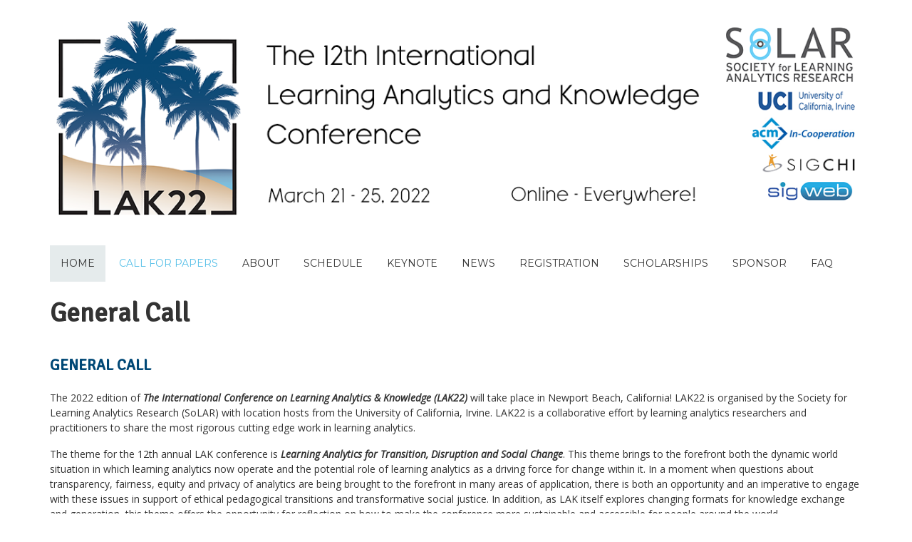

--- FILE ---
content_type: text/html; charset=UTF-8
request_url: https://www.solaresearch.org/events/lak/lak22/general-call/
body_size: 24702
content:


<!DOCTYPE html>

<html xmlns="http://www.w3.org/1999/xhtml" lang="en-US">
	
      
  <head>
    	        
		    <meta charset="UTF-8" />
		<meta name="viewport" content="width=device-width, height=device-height, initial-scale=1">
    <meta http-equiv="X-UA-Compatible" content="IE=edge">
		<link rel="profile" href="http://gmpg.org/xfn/11" />
    <link rel="stylesheet" href="https://use.fontawesome.com/releases/v5.2.0/css/all.css" integrity="sha384-hWVjflwFxL6sNzntih27bfxkr27PmbbK/iSvJ+a4+0owXq79v+lsFkW54bOGbiDQ" crossorigin="anonymous">
    <link rel="stylesheet" href="https://use.typekit.net/had6faw.css">
            	
				<meta name='robots' content='index, follow, max-image-preview:large, max-snippet:-1, max-video-preview:-1' />

	<!-- This site is optimized with the Yoast SEO plugin v26.6 - https://yoast.com/wordpress/plugins/seo/ -->
	<title>General Call - Society for Learning Analytics Research (SoLAR)</title>
	<link rel="canonical" href="https://www.solaresearch.org/events/lak/lak22/general-call/" />
	<meta property="og:locale" content="en_US" />
	<meta property="og:type" content="article" />
	<meta property="og:title" content="General Call - Society for Learning Analytics Research (SoLAR)" />
	<meta property="og:description" content="The 2022 edition of The International Conference on Learning Analytics &amp; Knowledge (LAK22) will take place in Newport Beach, California! LAK22 is organised by the Society for Learning Analytics Research (SoLAR) with location hosts from the University of California, Irvine. LAK22 is a collaborative effort by learning analytics researchers and practitioners to share the mostContinue reading &rarr;" />
	<meta property="og:url" content="https://www.solaresearch.org/events/lak/lak22/general-call/" />
	<meta property="og:site_name" content="Society for Learning Analytics Research (SoLAR)" />
	<meta property="article:modified_time" content="2024-07-30T17:04:13+00:00" />
	<meta name="twitter:card" content="summary_large_image" />
	<meta name="twitter:label1" content="Est. reading time" />
	<meta name="twitter:data1" content="16 minutes" />
	<script type="application/ld+json" class="yoast-schema-graph">{"@context":"https://schema.org","@graph":[{"@type":"WebPage","@id":"https://www.solaresearch.org/events/lak/lak22/general-call/","url":"https://www.solaresearch.org/events/lak/lak22/general-call/","name":"General Call - Society for Learning Analytics Research (SoLAR)","isPartOf":{"@id":"https://www.solaresearch.org/#website"},"datePublished":"2021-03-22T11:53:34+00:00","dateModified":"2024-07-30T17:04:13+00:00","breadcrumb":{"@id":"https://www.solaresearch.org/events/lak/lak22/general-call/#breadcrumb"},"inLanguage":"en-US","potentialAction":[{"@type":"ReadAction","target":["https://www.solaresearch.org/events/lak/lak22/general-call/"]}]},{"@type":"BreadcrumbList","@id":"https://www.solaresearch.org/events/lak/lak22/general-call/#breadcrumb","itemListElement":[{"@type":"ListItem","position":1,"name":"Home","item":"https://www.solaresearch.org/"},{"@type":"ListItem","position":2,"name":"Events","item":"https://www.solaresearch.org/events/"},{"@type":"ListItem","position":3,"name":"International Conference on Learning Analytics &#038; Knowledge (LAK)","item":"https://www.solaresearch.org/events/lak/"},{"@type":"ListItem","position":4,"name":"LAK22 Homepage","item":"https://www.solaresearch.org/events/lak/lak22/"},{"@type":"ListItem","position":5,"name":"General Call"}]},{"@type":"WebSite","@id":"https://www.solaresearch.org/#website","url":"https://www.solaresearch.org/","name":"Society for Learning Analytics Research (SoLAR)","description":"Learning Analytics is what we do. Community is what makes us grow.","publisher":{"@id":"https://www.solaresearch.org/#organization"},"potentialAction":[{"@type":"SearchAction","target":{"@type":"EntryPoint","urlTemplate":"https://www.solaresearch.org/?s={search_term_string}"},"query-input":{"@type":"PropertyValueSpecification","valueRequired":true,"valueName":"search_term_string"}}],"inLanguage":"en-US"},{"@type":"Organization","@id":"https://www.solaresearch.org/#organization","name":"Society for Learning Analytics Research (SoLAR)","url":"https://www.solaresearch.org/","logo":{"@type":"ImageObject","inLanguage":"en-US","@id":"https://www.solaresearch.org/#/schema/logo/image/","url":"https://www.solaresearch.org/wp-content/uploads/2019/04/logo-soLAR.png","contentUrl":"https://www.solaresearch.org/wp-content/uploads/2019/04/logo-soLAR.png","width":1000,"height":427,"caption":"Society for Learning Analytics Research (SoLAR)"},"image":{"@id":"https://www.solaresearch.org/#/schema/logo/image/"}}]}</script>
	<!-- / Yoast SEO plugin. -->


<link rel='dns-prefetch' href='//widgetlogic.org' />
<link rel='dns-prefetch' href='//use.fontawesome.com' />
<link rel='dns-prefetch' href='//fonts.googleapis.com' />
<link rel="alternate" type="application/rss+xml" title="Society for Learning Analytics Research (SoLAR) &raquo; Feed" href="https://www.solaresearch.org/feed/" />
<link rel="alternate" type="application/rss+xml" title="Society for Learning Analytics Research (SoLAR) &raquo; Comments Feed" href="https://www.solaresearch.org/comments/feed/" />
<link rel="alternate" title="oEmbed (JSON)" type="application/json+oembed" href="https://www.solaresearch.org/wp-json/oembed/1.0/embed?url=https%3A%2F%2Fwww.solaresearch.org%2Fevents%2Flak%2Flak22%2Fgeneral-call%2F" />
<link rel="alternate" title="oEmbed (XML)" type="text/xml+oembed" href="https://www.solaresearch.org/wp-json/oembed/1.0/embed?url=https%3A%2F%2Fwww.solaresearch.org%2Fevents%2Flak%2Flak22%2Fgeneral-call%2F&#038;format=xml" />
		<!-- This site uses the Google Analytics by MonsterInsights plugin v9.11.0 - Using Analytics tracking - https://www.monsterinsights.com/ -->
							<script src="//www.googletagmanager.com/gtag/js?id=G-T5LSP9S3P4"  data-cfasync="false" data-wpfc-render="false" type="text/javascript" async></script>
			<script data-cfasync="false" data-wpfc-render="false" type="text/javascript">
				var mi_version = '9.11.0';
				var mi_track_user = true;
				var mi_no_track_reason = '';
								var MonsterInsightsDefaultLocations = {"page_location":"https:\/\/www.solaresearch.org\/events\/lak\/lak22\/general-call\/"};
								if ( typeof MonsterInsightsPrivacyGuardFilter === 'function' ) {
					var MonsterInsightsLocations = (typeof MonsterInsightsExcludeQuery === 'object') ? MonsterInsightsPrivacyGuardFilter( MonsterInsightsExcludeQuery ) : MonsterInsightsPrivacyGuardFilter( MonsterInsightsDefaultLocations );
				} else {
					var MonsterInsightsLocations = (typeof MonsterInsightsExcludeQuery === 'object') ? MonsterInsightsExcludeQuery : MonsterInsightsDefaultLocations;
				}

								var disableStrs = [
										'ga-disable-G-T5LSP9S3P4',
									];

				/* Function to detect opted out users */
				function __gtagTrackerIsOptedOut() {
					for (var index = 0; index < disableStrs.length; index++) {
						if (document.cookie.indexOf(disableStrs[index] + '=true') > -1) {
							return true;
						}
					}

					return false;
				}

				/* Disable tracking if the opt-out cookie exists. */
				if (__gtagTrackerIsOptedOut()) {
					for (var index = 0; index < disableStrs.length; index++) {
						window[disableStrs[index]] = true;
					}
				}

				/* Opt-out function */
				function __gtagTrackerOptout() {
					for (var index = 0; index < disableStrs.length; index++) {
						document.cookie = disableStrs[index] + '=true; expires=Thu, 31 Dec 2099 23:59:59 UTC; path=/';
						window[disableStrs[index]] = true;
					}
				}

				if ('undefined' === typeof gaOptout) {
					function gaOptout() {
						__gtagTrackerOptout();
					}
				}
								window.dataLayer = window.dataLayer || [];

				window.MonsterInsightsDualTracker = {
					helpers: {},
					trackers: {},
				};
				if (mi_track_user) {
					function __gtagDataLayer() {
						dataLayer.push(arguments);
					}

					function __gtagTracker(type, name, parameters) {
						if (!parameters) {
							parameters = {};
						}

						if (parameters.send_to) {
							__gtagDataLayer.apply(null, arguments);
							return;
						}

						if (type === 'event') {
														parameters.send_to = monsterinsights_frontend.v4_id;
							var hookName = name;
							if (typeof parameters['event_category'] !== 'undefined') {
								hookName = parameters['event_category'] + ':' + name;
							}

							if (typeof MonsterInsightsDualTracker.trackers[hookName] !== 'undefined') {
								MonsterInsightsDualTracker.trackers[hookName](parameters);
							} else {
								__gtagDataLayer('event', name, parameters);
							}
							
						} else {
							__gtagDataLayer.apply(null, arguments);
						}
					}

					__gtagTracker('js', new Date());
					__gtagTracker('set', {
						'developer_id.dZGIzZG': true,
											});
					if ( MonsterInsightsLocations.page_location ) {
						__gtagTracker('set', MonsterInsightsLocations);
					}
										__gtagTracker('config', 'G-T5LSP9S3P4', {"forceSSL":"true","link_attribution":"true"} );
										window.gtag = __gtagTracker;										(function () {
						/* https://developers.google.com/analytics/devguides/collection/analyticsjs/ */
						/* ga and __gaTracker compatibility shim. */
						var noopfn = function () {
							return null;
						};
						var newtracker = function () {
							return new Tracker();
						};
						var Tracker = function () {
							return null;
						};
						var p = Tracker.prototype;
						p.get = noopfn;
						p.set = noopfn;
						p.send = function () {
							var args = Array.prototype.slice.call(arguments);
							args.unshift('send');
							__gaTracker.apply(null, args);
						};
						var __gaTracker = function () {
							var len = arguments.length;
							if (len === 0) {
								return;
							}
							var f = arguments[len - 1];
							if (typeof f !== 'object' || f === null || typeof f.hitCallback !== 'function') {
								if ('send' === arguments[0]) {
									var hitConverted, hitObject = false, action;
									if ('event' === arguments[1]) {
										if ('undefined' !== typeof arguments[3]) {
											hitObject = {
												'eventAction': arguments[3],
												'eventCategory': arguments[2],
												'eventLabel': arguments[4],
												'value': arguments[5] ? arguments[5] : 1,
											}
										}
									}
									if ('pageview' === arguments[1]) {
										if ('undefined' !== typeof arguments[2]) {
											hitObject = {
												'eventAction': 'page_view',
												'page_path': arguments[2],
											}
										}
									}
									if (typeof arguments[2] === 'object') {
										hitObject = arguments[2];
									}
									if (typeof arguments[5] === 'object') {
										Object.assign(hitObject, arguments[5]);
									}
									if ('undefined' !== typeof arguments[1].hitType) {
										hitObject = arguments[1];
										if ('pageview' === hitObject.hitType) {
											hitObject.eventAction = 'page_view';
										}
									}
									if (hitObject) {
										action = 'timing' === arguments[1].hitType ? 'timing_complete' : hitObject.eventAction;
										hitConverted = mapArgs(hitObject);
										__gtagTracker('event', action, hitConverted);
									}
								}
								return;
							}

							function mapArgs(args) {
								var arg, hit = {};
								var gaMap = {
									'eventCategory': 'event_category',
									'eventAction': 'event_action',
									'eventLabel': 'event_label',
									'eventValue': 'event_value',
									'nonInteraction': 'non_interaction',
									'timingCategory': 'event_category',
									'timingVar': 'name',
									'timingValue': 'value',
									'timingLabel': 'event_label',
									'page': 'page_path',
									'location': 'page_location',
									'title': 'page_title',
									'referrer' : 'page_referrer',
								};
								for (arg in args) {
																		if (!(!args.hasOwnProperty(arg) || !gaMap.hasOwnProperty(arg))) {
										hit[gaMap[arg]] = args[arg];
									} else {
										hit[arg] = args[arg];
									}
								}
								return hit;
							}

							try {
								f.hitCallback();
							} catch (ex) {
							}
						};
						__gaTracker.create = newtracker;
						__gaTracker.getByName = newtracker;
						__gaTracker.getAll = function () {
							return [];
						};
						__gaTracker.remove = noopfn;
						__gaTracker.loaded = true;
						window['__gaTracker'] = __gaTracker;
					})();
									} else {
										console.log("");
					(function () {
						function __gtagTracker() {
							return null;
						}

						window['__gtagTracker'] = __gtagTracker;
						window['gtag'] = __gtagTracker;
					})();
									}
			</script>
							<!-- / Google Analytics by MonsterInsights -->
		<style id='wp-img-auto-sizes-contain-inline-css' type='text/css'>
img:is([sizes=auto i],[sizes^="auto," i]){contain-intrinsic-size:3000px 1500px}
/*# sourceURL=wp-img-auto-sizes-contain-inline-css */
</style>
<style id='wp-emoji-styles-inline-css' type='text/css'>

	img.wp-smiley, img.emoji {
		display: inline !important;
		border: none !important;
		box-shadow: none !important;
		height: 1em !important;
		width: 1em !important;
		margin: 0 0.07em !important;
		vertical-align: -0.1em !important;
		background: none !important;
		padding: 0 !important;
	}
/*# sourceURL=wp-emoji-styles-inline-css */
</style>
<link rel='stylesheet' id='wp-block-library-css' href='https://www.solaresearch.org/wp-includes/css/dist/block-library/style.min.css?ver=6.9' type='text/css' media='all' />
<style id='global-styles-inline-css' type='text/css'>
:root{--wp--preset--aspect-ratio--square: 1;--wp--preset--aspect-ratio--4-3: 4/3;--wp--preset--aspect-ratio--3-4: 3/4;--wp--preset--aspect-ratio--3-2: 3/2;--wp--preset--aspect-ratio--2-3: 2/3;--wp--preset--aspect-ratio--16-9: 16/9;--wp--preset--aspect-ratio--9-16: 9/16;--wp--preset--color--black: #000000;--wp--preset--color--cyan-bluish-gray: #abb8c3;--wp--preset--color--white: #ffffff;--wp--preset--color--pale-pink: #f78da7;--wp--preset--color--vivid-red: #cf2e2e;--wp--preset--color--luminous-vivid-orange: #ff6900;--wp--preset--color--luminous-vivid-amber: #fcb900;--wp--preset--color--light-green-cyan: #7bdcb5;--wp--preset--color--vivid-green-cyan: #00d084;--wp--preset--color--pale-cyan-blue: #8ed1fc;--wp--preset--color--vivid-cyan-blue: #0693e3;--wp--preset--color--vivid-purple: #9b51e0;--wp--preset--gradient--vivid-cyan-blue-to-vivid-purple: linear-gradient(135deg,rgb(6,147,227) 0%,rgb(155,81,224) 100%);--wp--preset--gradient--light-green-cyan-to-vivid-green-cyan: linear-gradient(135deg,rgb(122,220,180) 0%,rgb(0,208,130) 100%);--wp--preset--gradient--luminous-vivid-amber-to-luminous-vivid-orange: linear-gradient(135deg,rgb(252,185,0) 0%,rgb(255,105,0) 100%);--wp--preset--gradient--luminous-vivid-orange-to-vivid-red: linear-gradient(135deg,rgb(255,105,0) 0%,rgb(207,46,46) 100%);--wp--preset--gradient--very-light-gray-to-cyan-bluish-gray: linear-gradient(135deg,rgb(238,238,238) 0%,rgb(169,184,195) 100%);--wp--preset--gradient--cool-to-warm-spectrum: linear-gradient(135deg,rgb(74,234,220) 0%,rgb(151,120,209) 20%,rgb(207,42,186) 40%,rgb(238,44,130) 60%,rgb(251,105,98) 80%,rgb(254,248,76) 100%);--wp--preset--gradient--blush-light-purple: linear-gradient(135deg,rgb(255,206,236) 0%,rgb(152,150,240) 100%);--wp--preset--gradient--blush-bordeaux: linear-gradient(135deg,rgb(254,205,165) 0%,rgb(254,45,45) 50%,rgb(107,0,62) 100%);--wp--preset--gradient--luminous-dusk: linear-gradient(135deg,rgb(255,203,112) 0%,rgb(199,81,192) 50%,rgb(65,88,208) 100%);--wp--preset--gradient--pale-ocean: linear-gradient(135deg,rgb(255,245,203) 0%,rgb(182,227,212) 50%,rgb(51,167,181) 100%);--wp--preset--gradient--electric-grass: linear-gradient(135deg,rgb(202,248,128) 0%,rgb(113,206,126) 100%);--wp--preset--gradient--midnight: linear-gradient(135deg,rgb(2,3,129) 0%,rgb(40,116,252) 100%);--wp--preset--font-size--small: 13px;--wp--preset--font-size--medium: 20px;--wp--preset--font-size--large: 36px;--wp--preset--font-size--x-large: 42px;--wp--preset--spacing--20: 0.44rem;--wp--preset--spacing--30: 0.67rem;--wp--preset--spacing--40: 1rem;--wp--preset--spacing--50: 1.5rem;--wp--preset--spacing--60: 2.25rem;--wp--preset--spacing--70: 3.38rem;--wp--preset--spacing--80: 5.06rem;--wp--preset--shadow--natural: 6px 6px 9px rgba(0, 0, 0, 0.2);--wp--preset--shadow--deep: 12px 12px 50px rgba(0, 0, 0, 0.4);--wp--preset--shadow--sharp: 6px 6px 0px rgba(0, 0, 0, 0.2);--wp--preset--shadow--outlined: 6px 6px 0px -3px rgb(255, 255, 255), 6px 6px rgb(0, 0, 0);--wp--preset--shadow--crisp: 6px 6px 0px rgb(0, 0, 0);}:where(.is-layout-flex){gap: 0.5em;}:where(.is-layout-grid){gap: 0.5em;}body .is-layout-flex{display: flex;}.is-layout-flex{flex-wrap: wrap;align-items: center;}.is-layout-flex > :is(*, div){margin: 0;}body .is-layout-grid{display: grid;}.is-layout-grid > :is(*, div){margin: 0;}:where(.wp-block-columns.is-layout-flex){gap: 2em;}:where(.wp-block-columns.is-layout-grid){gap: 2em;}:where(.wp-block-post-template.is-layout-flex){gap: 1.25em;}:where(.wp-block-post-template.is-layout-grid){gap: 1.25em;}.has-black-color{color: var(--wp--preset--color--black) !important;}.has-cyan-bluish-gray-color{color: var(--wp--preset--color--cyan-bluish-gray) !important;}.has-white-color{color: var(--wp--preset--color--white) !important;}.has-pale-pink-color{color: var(--wp--preset--color--pale-pink) !important;}.has-vivid-red-color{color: var(--wp--preset--color--vivid-red) !important;}.has-luminous-vivid-orange-color{color: var(--wp--preset--color--luminous-vivid-orange) !important;}.has-luminous-vivid-amber-color{color: var(--wp--preset--color--luminous-vivid-amber) !important;}.has-light-green-cyan-color{color: var(--wp--preset--color--light-green-cyan) !important;}.has-vivid-green-cyan-color{color: var(--wp--preset--color--vivid-green-cyan) !important;}.has-pale-cyan-blue-color{color: var(--wp--preset--color--pale-cyan-blue) !important;}.has-vivid-cyan-blue-color{color: var(--wp--preset--color--vivid-cyan-blue) !important;}.has-vivid-purple-color{color: var(--wp--preset--color--vivid-purple) !important;}.has-black-background-color{background-color: var(--wp--preset--color--black) !important;}.has-cyan-bluish-gray-background-color{background-color: var(--wp--preset--color--cyan-bluish-gray) !important;}.has-white-background-color{background-color: var(--wp--preset--color--white) !important;}.has-pale-pink-background-color{background-color: var(--wp--preset--color--pale-pink) !important;}.has-vivid-red-background-color{background-color: var(--wp--preset--color--vivid-red) !important;}.has-luminous-vivid-orange-background-color{background-color: var(--wp--preset--color--luminous-vivid-orange) !important;}.has-luminous-vivid-amber-background-color{background-color: var(--wp--preset--color--luminous-vivid-amber) !important;}.has-light-green-cyan-background-color{background-color: var(--wp--preset--color--light-green-cyan) !important;}.has-vivid-green-cyan-background-color{background-color: var(--wp--preset--color--vivid-green-cyan) !important;}.has-pale-cyan-blue-background-color{background-color: var(--wp--preset--color--pale-cyan-blue) !important;}.has-vivid-cyan-blue-background-color{background-color: var(--wp--preset--color--vivid-cyan-blue) !important;}.has-vivid-purple-background-color{background-color: var(--wp--preset--color--vivid-purple) !important;}.has-black-border-color{border-color: var(--wp--preset--color--black) !important;}.has-cyan-bluish-gray-border-color{border-color: var(--wp--preset--color--cyan-bluish-gray) !important;}.has-white-border-color{border-color: var(--wp--preset--color--white) !important;}.has-pale-pink-border-color{border-color: var(--wp--preset--color--pale-pink) !important;}.has-vivid-red-border-color{border-color: var(--wp--preset--color--vivid-red) !important;}.has-luminous-vivid-orange-border-color{border-color: var(--wp--preset--color--luminous-vivid-orange) !important;}.has-luminous-vivid-amber-border-color{border-color: var(--wp--preset--color--luminous-vivid-amber) !important;}.has-light-green-cyan-border-color{border-color: var(--wp--preset--color--light-green-cyan) !important;}.has-vivid-green-cyan-border-color{border-color: var(--wp--preset--color--vivid-green-cyan) !important;}.has-pale-cyan-blue-border-color{border-color: var(--wp--preset--color--pale-cyan-blue) !important;}.has-vivid-cyan-blue-border-color{border-color: var(--wp--preset--color--vivid-cyan-blue) !important;}.has-vivid-purple-border-color{border-color: var(--wp--preset--color--vivid-purple) !important;}.has-vivid-cyan-blue-to-vivid-purple-gradient-background{background: var(--wp--preset--gradient--vivid-cyan-blue-to-vivid-purple) !important;}.has-light-green-cyan-to-vivid-green-cyan-gradient-background{background: var(--wp--preset--gradient--light-green-cyan-to-vivid-green-cyan) !important;}.has-luminous-vivid-amber-to-luminous-vivid-orange-gradient-background{background: var(--wp--preset--gradient--luminous-vivid-amber-to-luminous-vivid-orange) !important;}.has-luminous-vivid-orange-to-vivid-red-gradient-background{background: var(--wp--preset--gradient--luminous-vivid-orange-to-vivid-red) !important;}.has-very-light-gray-to-cyan-bluish-gray-gradient-background{background: var(--wp--preset--gradient--very-light-gray-to-cyan-bluish-gray) !important;}.has-cool-to-warm-spectrum-gradient-background{background: var(--wp--preset--gradient--cool-to-warm-spectrum) !important;}.has-blush-light-purple-gradient-background{background: var(--wp--preset--gradient--blush-light-purple) !important;}.has-blush-bordeaux-gradient-background{background: var(--wp--preset--gradient--blush-bordeaux) !important;}.has-luminous-dusk-gradient-background{background: var(--wp--preset--gradient--luminous-dusk) !important;}.has-pale-ocean-gradient-background{background: var(--wp--preset--gradient--pale-ocean) !important;}.has-electric-grass-gradient-background{background: var(--wp--preset--gradient--electric-grass) !important;}.has-midnight-gradient-background{background: var(--wp--preset--gradient--midnight) !important;}.has-small-font-size{font-size: var(--wp--preset--font-size--small) !important;}.has-medium-font-size{font-size: var(--wp--preset--font-size--medium) !important;}.has-large-font-size{font-size: var(--wp--preset--font-size--large) !important;}.has-x-large-font-size{font-size: var(--wp--preset--font-size--x-large) !important;}
/*# sourceURL=global-styles-inline-css */
</style>

<style id='classic-theme-styles-inline-css' type='text/css'>
/*! This file is auto-generated */
.wp-block-button__link{color:#fff;background-color:#32373c;border-radius:9999px;box-shadow:none;text-decoration:none;padding:calc(.667em + 2px) calc(1.333em + 2px);font-size:1.125em}.wp-block-file__button{background:#32373c;color:#fff;text-decoration:none}
/*# sourceURL=/wp-includes/css/classic-themes.min.css */
</style>
<link rel='stylesheet' id='block-widget-css' href='https://www.solaresearch.org/wp-content/plugins/widget-logic/block_widget/css/widget.css?ver=1725640286' type='text/css' media='all' />
<link rel='stylesheet' id='wpos-magnific-style-css' href='https://www.solaresearch.org/wp-content/plugins/album-and-image-gallery-plus-lightbox/assets/css/magnific-popup.css?ver=2.1.8' type='text/css' media='all' />
<link rel='stylesheet' id='wpos-slick-style-css' href='https://www.solaresearch.org/wp-content/plugins/album-and-image-gallery-plus-lightbox/assets/css/slick.css?ver=2.1.8' type='text/css' media='all' />
<link rel='stylesheet' id='aigpl-public-css-css' href='https://www.solaresearch.org/wp-content/plugins/album-and-image-gallery-plus-lightbox/assets/css/aigpl-public.css?ver=2.1.8' type='text/css' media='all' />
<link rel='stylesheet' id='contact-form-7-css' href='https://www.solaresearch.org/wp-content/plugins/contact-form-7/includes/css/styles.css?ver=6.1.4' type='text/css' media='all' />
<link rel='stylesheet' id='wpa-css-css' href='https://www.solaresearch.org/wp-content/plugins/honeypot/includes/css/wpa.css?ver=2.3.04' type='text/css' media='all' />
<link rel='stylesheet' id='mptt-style-css' href='https://www.solaresearch.org/wp-content/plugins/mp-timetable/media/css/style.css?ver=2.4.16' type='text/css' media='all' />
<link rel='stylesheet' id='page-list-style-css' href='https://www.solaresearch.org/wp-content/plugins/page-list/css/page-list.css?ver=5.9' type='text/css' media='all' />
<link rel='stylesheet' id='pmpro_frontend_base-css' href='https://www.solaresearch.org/wp-content/plugins/paid-memberships-pro/css/frontend/base.css?ver=3.6.3' type='text/css' media='all' />
<link rel='stylesheet' id='pmpro_frontend_variation_1-css' href='https://www.solaresearch.org/wp-content/plugins/paid-memberships-pro/css/frontend/variation_1.css?ver=3.6.3' type='text/css' media='all' />
<link rel='stylesheet' id='select2-css' href='https://www.solaresearch.org/wp-content/plugins/paid-memberships-pro/css/select2.min.css?ver=4.1.0-beta.0' type='text/css' media='screen' />
<link rel='stylesheet' id='pmprorh_frontend-css' href='https://www.solaresearch.org/wp-content/plugins/pmpro-mailchimp/css/pmpromc.css?ver=6.9' type='text/css' media='all' />
<link rel='stylesheet' id='pmpro-member-directory-styles-css' href='https://www.solaresearch.org/wp-content/plugins/pmpro-member-directory/css/pmpro-member-directory.css?ver=2.1.3' type='text/css' media='all' />
<style id='pmpro-member-directory-styles-inline-css' type='text/css'>
#wpadminbar #wp-admin-bar-pmpromd-edit-member .ab-item:before { content: "\f110"; top: 3px; }
/*# sourceURL=pmpro-member-directory-styles-inline-css */
</style>
<link rel='stylesheet' id='pmprodev-css' href='https://www.solaresearch.org/wp-content/plugins/pmpro-toolkit/css/pmprodev.css?ver=6.9' type='text/css' media='all' />
<link rel='stylesheet' id='siteorigin-panels-front-css' href='https://www.solaresearch.org/wp-content/plugins/siteorigin-panels/css/front-flex.min.css?ver=2.33.4' type='text/css' media='all' />
<link rel='stylesheet' id='wp-job-manager-job-listings-css' href='https://www.solaresearch.org/wp-content/plugins/wp-job-manager/assets/dist/css/job-listings.css?ver=598383a28ac5f9f156e4' type='text/css' media='all' />
<link rel='stylesheet' id='parent-style-css' href='https://www.solaresearch.org/wp-content/themes/bento/style.css?ver=6.9' type='text/css' media='all' />
<link rel='stylesheet' id='bento-theme-styles-css' href='https://www.solaresearch.org/wp-content/themes/quadsimia/style.css?ver=1.0.0' type='text/css' media='all' />
<style id='bento-theme-styles-inline-css' type='text/css'>

		.logo {
			padding: 30px 0;
			padding: 3rem 0;
		}
	
		@media screen and (min-width: 64em) {
			.bnt-container {
				max-width: 1140px;
				max-width: 114rem;
			}
		}
		@media screen and (min-width: 78.375em) {
			.bnt-container {
				padding: 0;
			}
		}
		@media screen and (min-width: 120em) {
			.bnt-container {
				max-width: 1500px;
				max-width: 150rem;
			}
		}
	
		body {
			font-family: Open Sans, Arial, sans-serif;
			font-size: 14px;
			font-size: 1.4em;
		}
		.site-content h1, 
		.site-content h2, 
		.site-content h3, 
		.site-content h4, 
		.site-content h5, 
		.site-content h6,
		.post-header-title h1 {
			font-family: Open Sans, Arial, sans-serif;
		}
		#nav-primary {
			font-family: Montserrat, Arial, sans-serif;
		}
		.primary-menu > li > a,
		.primary-menu > li > a:after {
			font-size: 14px;
			font-size: 1.4rem;
		}
	
		.site-header,
		.header-default .site-header.fixed-header,
		.header-centered .site-header.fixed-header,
		.header-side .site-wrapper {
			background: #ffffff;
		}
		.primary-menu > li > .sub-menu {
			border-top-color: #ffffff;
		}
		.primary-menu > li > a,
		#nav-mobile li a,
		.mobile-menu-trigger,
		.mobile-menu-close,
		.ham-menu-close {
			color: #333333;
		}
		.primary-menu > li > a:hover,
		.primary-menu > li.current-menu-item > a,
		.primary-menu > li.current-menu-ancestor > a {
			color: #57c0e8;
		}
		.primary-menu .sub-menu li,
		#nav-mobile {
			background-color: #ededed;
		}
		.primary-menu .sub-menu li a:hover,
		.primary-menu .sub-menu .current-menu-item:not(.current-menu-ancestor) > a,
		#nav-mobile li a:hover,
		#nav-mobile .current-menu-item:not(.current-menu-ancestor) > a {
			background-color: #e0e0e0;
		}
		.primary-menu .sub-menu,
		.primary-menu .sub-menu li,
		#nav-mobile li a,
		#nav-mobile .primary-mobile-menu > li:first-child > a {
			border-color: #d9d9d9;
		}
		.primary-menu .sub-menu li a {
			color: #333333; 
		}
		.primary-menu .sub-menu li:hover > a {
			color: #333333; 
		}
		#nav-mobile {
			background-color: #ededed;
		}
		#nav-mobile li a,
		.mobile-menu-trigger,
		.mobile-menu-close {
			color: #333333;
		}
		#nav-mobile li a:hover,
		#nav-mobile .current-menu-item:not(.current-menu-ancestor) > a {
			background-color: #e0e0e0;
		}
		#nav-mobile li a,
		#nav-mobile .primary-mobile-menu > li:first-child > a {
			border-color: #d9d9d9;	
		}
		#nav-mobile li a:hover,
		.mobile-menu-trigger-container:hover,
		.mobile-menu-close:hover {
			color: #333333;
		}
	
		.site-content {
			background-color: #f4f4f4;
		}
		.site-content h1, 
		.site-content h2, 
		.site-content h3, 
		.site-content h4, 
		.site-content h5, 
		.site-content h6 {
			color: #333333;
		}
		.products .product a h3,
		.masonry-item-box a h2 {
			color: inherit;	
		}
		.site-content {
			color: #333333;
		}
		.site-content a:not(.masonry-item-link) {
			color: #004876;
		}
		.site-content a:not(.page-numbers) {
			color: #004876;
		}
		.site-content a:not(.ajax-load-more) {
			color: #004876;
		}
		.site-content a:not(.remove) {
			color: #004876;
		}
		.site-content a:not(.button) {
			color: #004876;
		}
		.page-links a .page-link-text:not(:hover) {
			color: #00B285;
		}
		label,
		.wp-caption-text,
		.post-date-blog,
		.entry-footer, 
		.archive-header .archive-description, 
		.comment-meta,
		.comment-notes,
		.project-types,
		.widget_archive li,
		.widget_categories li,
		.widget .post-date,
		.widget_calendar table caption,
		.widget_calendar table th,
		.widget_recent_comments .recentcomments,
		.product .price del,
		.widget del,
		.widget del .amount,
		.product_list_widget a.remove,
		.product_list_widget .quantity,
		.product-categories .count,
		.product_meta,
		.shop_table td.product-remove a,
		.woocommerce-checkout .payment_methods .wc_payment_method .payment_box {
			color: #999999;
		}
		hr,
		.entry-content table,
		.entry-content td,
		.entry-content th,
		.separator-line,
		.comment .comment .comment-nested,
		.comment-respond,
		.sidebar .widget_recent_entries ul li,
		.sidebar .widget_recent_comments ul li,
		.sidebar .widget_categories ul li,
		.sidebar .widget_archive ul li,
		.sidebar .widget_product_categories ul li,
		.woocommerce .site-footer .widget-woo .product_list_widget li,
		.woocommerce .site-footer .widget-woo .cart_list li:last-child,
		.woocommerce-tabs .tabs,
		.woocommerce-tabs .tabs li.active,
		.cart_item,
		.cart_totals .cart-subtotal,
		.cart_totals .order-total,
		.woocommerce-checkout-review-order table tfoot,
		.woocommerce-checkout-review-order table tfoot .order-total,
		.woocommerce-checkout-review-order table tfoot .shipping {
			border-color: #dddddd;	
		}
		input[type="text"], 
		input[type="password"], 
		input[type="email"], 
		input[type="number"], 
		input[type="tel"], 
		input[type="search"], 
		textarea, 
		select, 
		.select2-container {
			background-color: #e4e4e4;
			color: #333333;
		}
		::-webkit-input-placeholder { 
			color: #aaaaaa; 
		}
		::-moz-placeholder { 
			color: #aaaaaa; 
		}
		:-ms-input-placeholder { 
			color: #aaaaaa; 
		}
		input:-moz-placeholder { 
			color: #aaaaaa; 
		}
		.pagination a.page-numbers:hover,
		.woocommerce-pagination a.page-numbers:hover,
		.site-content a.ajax-load-more:hover,
		.page-links a .page-link-text:hover,
		.widget_price_filter .ui-slider .ui-slider-range, 
		.widget_price_filter .ui-slider .ui-slider-handle,
		input[type="submit"],
		.site-content .button,
		.widget_price_filter .ui-slider .ui-slider-range, 
		.widget_price_filter .ui-slider .ui-slider-handle {
			background-color: #57c0e8;	
		}
		.pagination a.page-numbers:hover,
		.woocommerce-pagination a.page-numbers:hover,
		.site-content a.ajax-load-more:hover,
		.page-links a .page-link-text:hover {
			border-color: #57c0e8;
		}
		.page-links a .page-link-text:not(:hover),
		.pagination a, 
		.woocommerce-pagination a,
		.site-content a.ajax-load-more {
			color: #57c0e8;
		}
		input[type="submit"]:hover,
		.site-content .button:hover {
			background-color: #37a0c8;
		}
		input[type="submit"],
		.site-content .button,
		.site-content a.button,
		.pagination a.page-numbers:hover,
		.woocommerce-pagination a.page-numbers:hover,
		.site-content a.ajax-load-more:hover,
		.page-links a .page-link-text:hover {
			color: #ffffff;	
		}
		input[type="submit"]:hover,
		.site-content .button:hover {
			color: #ffffff;
		}
		.shop_table .actions .button,
		.shipping-calculator-form .button,
		.checkout_coupon .button,
		.widget_shopping_cart .button:first-child,
		.price_slider_amount .button {
			background-color: #999999;
		}
		.shop_table .actions .button:hover,
		.shipping-calculator-form .button:hover,
		.checkout_coupon .button:hover,
		.widget_shopping_cart .button:first-child:hover,
		.price_slider_amount .button:hover {
			background-color: #777777;
		}
		.shop_table .actions .button,
		.shipping-calculator-form .button,
		.checkout_coupon .button,
		.widget_shopping_cart .button:first-child,
		.price_slider_amount .button {
			color: #ffffff;
		}
		.shop_table .actions .button:hover,
		.shipping-calculator-form .button:hover,
		.checkout_coupon .button:hover,
		.widget_shopping_cart .button:first-child:hover,
		.price_slider_amount .button:hover {
			color: #ffffff;
		}
	
		.sidebar-footer {
			background-color: #e5ebec;
		}
		.site-footer {
			color: #333333;
		}
		.site-footer a {
			color: #57c0e8;
		}
		.site-footer label, 
		.site-footer .post-date-blog, 
		.site-footer .entry-footer, 
		.site-footer .comment-meta, 
		.site-footer .comment-notes, 
		.site-footer .widget_archive li, 
		.site-footer .widget_categories li, 
		.site-footer .widget .post-date, 
		.site-footer .widget_calendar table caption, 
		.site-footer .widget_calendar table th, 
		.site-footer .widget_recent_comments .recentcomments {
			color: #aaaaaa;
		}
		.sidebar-footer .widget_recent_entries ul li, 
		.sidebar-footer .widget_recent_comments ul li, 
		.sidebar-footer .widget_categories ul li, 
		.sidebar-footer .widget_archive ul li {
			border-color: #999999;
		}
		.bottom-footer {
			background-color: #004876;
			color: #cccccc;
		}
		.bottom-footer a {
			color: #ffffff;
		}
	
		.home.blog .post-header-title h1 {
			color: #ffffff;
		}
		.home.blog .post-header-subtitle {
			color: #cccccc;
		}
	

			.post-header-title h1,
			.entry-header h1 { 
				color: ; 
			}
			.post-header-subtitle {
				color: #999999;
			}
			.site-content {
				background-color: ;
			}
		
/*# sourceURL=bento-theme-styles-inline-css */
</style>
<link rel='stylesheet' id='font-awesome-css' href='https://use.fontawesome.com/releases/v5.0.13/css/all.css' type='text/css' media='all' />
<link rel='stylesheet' id='google-fonts-css' href='https://fonts.googleapis.com/css?family=Open+Sans%3A400%2C700%2C400italic%7COpen+Sans%3A400%2C700%2C400italic%7CMontserrat%3A400%2C700&#038;subset=cyrillic%2Clatin%2Clatin-ext%2Cgreek-ext' type='text/css' media='all' />
<!--n2css--><!--n2js--><script type="text/javascript" src="https://www.solaresearch.org/wp-content/plugins/google-analytics-for-wordpress/assets/js/frontend-gtag.min.js?ver=9.11.0" id="monsterinsights-frontend-script-js" async="async" data-wp-strategy="async"></script>
<script data-cfasync="false" data-wpfc-render="false" type="text/javascript" id='monsterinsights-frontend-script-js-extra'>/* <![CDATA[ */
var monsterinsights_frontend = {"js_events_tracking":"true","download_extensions":"doc,pdf,ppt,zip,xls,docx,pptx,xlsx","inbound_paths":"[{\"path\":\"\\\/go\\\/\",\"label\":\"affiliate\"},{\"path\":\"\\\/recommend\\\/\",\"label\":\"affiliate\"}]","home_url":"https:\/\/www.solaresearch.org","hash_tracking":"false","v4_id":"G-T5LSP9S3P4"};/* ]]> */
</script>
<script type="text/javascript" src="https://www.solaresearch.org/wp-includes/js/jquery/jquery.min.js?ver=3.7.1" id="jquery-core-js"></script>
<script type="text/javascript" src="https://www.solaresearch.org/wp-includes/js/jquery/jquery-migrate.min.js?ver=3.4.1" id="jquery-migrate-js"></script>
<script type="text/javascript" src="https://www.solaresearch.org/wp-content/plugins/paid-memberships-pro/js/select2.min.js?ver=4.1.0-beta.0" id="select2-js"></script>
<script type="text/javascript" src="https://www.solaresearch.org/wp-content/plugins/pmpro-member-directory/includes/google-maps/js/extras.js?ver=2.1.3" id="pmpro-directory-maps-extra-scripts-js"></script>
<script type="text/javascript" src="https://www.solaresearch.org/wp-content/plugins/pmpro-toolkit/js/pmprodev-generate-checkout-info.js?ver=6.9" id="pmprodev-generate-checkout-info-js"></script>
<script type="text/javascript" src="https://www.solaresearch.org/wp-content/plugins/user-submitted-posts/resources/jquery.cookie.js?ver=20251210" id="usp_cookie-js"></script>
<script type="text/javascript" src="https://www.solaresearch.org/wp-content/plugins/user-submitted-posts/resources/jquery.parsley.min.js?ver=20251210" id="usp_parsley-js"></script>
<script type="text/javascript" id="usp_core-js-before">
/* <![CDATA[ */
var usp_custom_field = "read_more_url"; var usp_custom_field_2 = ""; var usp_custom_checkbox = ""; var usp_case_sensitivity = "false"; var usp_min_images = 0; var usp_max_images = 1; var usp_parsley_error = "Incorrect response."; var usp_multiple_cats = 0; var usp_existing_tags = 0; var usp_recaptcha_disp = "hide"; var usp_recaptcha_vers = "2"; var usp_recaptcha_key = ""; var challenge_nonce = "e0ee14d1ec"; var ajax_url = "https:\/\/www.solaresearch.org\/wp-admin\/admin-ajax.php"; 
//# sourceURL=usp_core-js-before
/* ]]> */
</script>
<script type="text/javascript" src="https://www.solaresearch.org/wp-content/plugins/user-submitted-posts/resources/jquery.usp.core.js?ver=20251210" id="usp_core-js"></script>
<link rel="https://api.w.org/" href="https://www.solaresearch.org/wp-json/" /><link rel="alternate" title="JSON" type="application/json" href="https://www.solaresearch.org/wp-json/wp/v2/pages/9588" /><link rel="EditURI" type="application/rsd+xml" title="RSD" href="https://www.solaresearch.org/xmlrpc.php?rsd" />
<meta name="generator" content="WordPress 6.9" />
<link rel='shortlink' href='https://www.solaresearch.org/?p=9588' />
<!-- Google Tag Manager -->
<script>(function(w,d,s,l,i){w[l]=w[l]||[];w[l].push({'gtm.start':
new Date().getTime(),event:'gtm.js'});var f=d.getElementsByTagName(s)[0],
j=d.createElement(s),dl=l!='dataLayer'?'&l='+l:'';j.async=true;j.src=
'https://www.googletagmanager.com/gtm.js?id='+i+dl;f.parentNode.insertBefore(j,f);
})(window,document,'script','dataLayer','GTM-KPVBH8L8');</script>
<!-- End Google Tag Manager --><noscript><style type="text/css">.mptt-shortcode-wrapper .mptt-shortcode-table:first-of-type{display:table!important}.mptt-shortcode-wrapper .mptt-shortcode-table .mptt-event-container:hover{height:auto!important;min-height:100%!important}body.mprm_ie_browser .mptt-shortcode-wrapper .mptt-event-container{height:auto!important}@media (max-width:767px){.mptt-shortcode-wrapper .mptt-shortcode-table:first-of-type{display:none!important}}</style></noscript><style id="pmpro_colors">:root {
	--pmpro--color--base: #ffffff;
	--pmpro--color--contrast: #222222;
	--pmpro--color--accent: #0c3d54;
	--pmpro--color--accent--variation: hsl( 199,75%,28.5% );
	--pmpro--color--border--variation: hsl( 0,0%,91% );
}</style><style media="all" id="siteorigin-panels-layouts-head">/* Layout 9588 */ #pgc-9588-0-0 { width:100%;width:calc(100% - ( 0 * 30px ) ) } #pg-9588-0.panel-has-style > .panel-row-style, #pg-9588-0.panel-no-style { -webkit-align-items:flex-start;align-items:flex-start } @media (max-width:780px){ #pg-9588-0.panel-no-style, #pg-9588-0.panel-has-style > .panel-row-style, #pg-9588-0 { -webkit-flex-direction:column;-ms-flex-direction:column;flex-direction:column } #pg-9588-0 > .panel-grid-cell , #pg-9588-0 > .panel-row-style > .panel-grid-cell { width:100%;margin-right:0 } #pl-9588 .panel-grid-cell { padding:0 } #pl-9588 .panel-grid .panel-grid-cell-empty { display:none } #pl-9588 .panel-grid .panel-grid-cell-mobile-last { margin-bottom:0px }  } </style><link rel="icon" href="https://www.solaresearch.org/wp-content/uploads/2024/10/cropped-SoLAR-site-icon-2-32x32.png" sizes="32x32" />
<link rel="icon" href="https://www.solaresearch.org/wp-content/uploads/2024/10/cropped-SoLAR-site-icon-2-192x192.png" sizes="192x192" />
<link rel="apple-touch-icon" href="https://www.solaresearch.org/wp-content/uploads/2024/10/cropped-SoLAR-site-icon-2-180x180.png" />
<meta name="msapplication-TileImage" content="https://www.solaresearch.org/wp-content/uploads/2024/10/cropped-SoLAR-site-icon-2-270x270.png" />
		<style type="text/css" id="wp-custom-css">
			.fixed-header .header-cta {display: none;}
.fixed-header .logo-menu {margin-top: 0;}
.fixed-header #nav-primary {margin-top: 0;}

#lakpage .no-fixed-header .header-cta {display: none;}
#lakpage .no-fixed-header .logo-menu {margin-top: 0;}
#lakpage #nav-primary {
    font-family: Montserrat, Arial, sans-serif;
    text-align: right;
    width: 100%;
    float: left;
    margin-top: 3.5%;
    float: right;
    font-family: 'Montserrat', Arial, sans-serif;
    text-transform: uppercase;
}
/*
#lakpage > div.site-wrapper.clear > header > div > div.header-menu.clear {
	display: contents;
}
*/
/* removed this 11/14/2024
#lakpage #nav-primary .menu-container > ul > li:last-child {
	display:none;
}
*/

#laklogo > .logo {
	width:70%;
}

#lakpage .primary-menu {
	float: left;
}

#lakpage #nav-primary {
	margin-top: 0px;
}

.no-parent {
	background: transparent;
}

.solar-website-menu-item {
	right: 0;
	position: absolute !important;
}

.blogs #summaryContainer {
	display: none;
}

.blogs > .post-date {
	display: none;
}

.category-researcher-critique .post-date {
	visibility: hidden;
	font-size: 10px;
}


.goal-table li {
	margin-bottom: 0px !important;
}

.goal-table-col1 {
	width: 200px;
}

.goal-table-col5 {
	width: 200px;
}


.admin-bar #select2-js-extra ~ .select2-container--open .select2-dropdown--below { top: 32px; }

@media (max-width: 782px) { .admin-bar #select2-js-extra ~ .select2-container--open .select2-dropdown--below { top: 46px; } }		</style>
		<style id='custom-css-pro'>input[type=radio],
input.radio {
  float: left;
  clear: none;
  margin: 6px 4px 0 2px;
}

select#mce-POSITION {
    width: 72%;
    height: 28px;
}

select#mce-FIELD {
    width: 72%;
    height: 28px;
}


#hla-cover img{
    width:250px;
    float:left;
}

#look-inside{
     display: inline;
}
#look-inside img{
    width:160px;
    float:right;
}

#tablist1-tab1{
    font-size: 14px;
    color: #004876;
}

#tablist1-tab2{
    font-size: 14px;
    color: #004876;
}

#tablist2-tab1{
    font-size: 14px;
    color: #004876;
}

#tablist2-tab2{
    font-size: 14px;
    color: #004876;
}

#tablist2-tab3{
    font-size: 14px;
    color: #004876;
}

#tablist2-tab4{
    font-size: 14px;
    color: #004876;
}

.chapter-author{
    font-size: 14px;
    text-indent: 15px;
    margin: 2px;
    padding: 0;
    float: left;
    width: 80%;
}

.page-number{
    font-size: 14px;
    text-align: right;
    margin: 10px;
    float: right;
}

.chapter-title{
    font-size: 16px;
    margin: 0;
    padding: 1px;
}

.chapter-preview {
    clear: both;
}



.hla-chapter{
    display: inline;
}



.buttonDownload {
	display: inline-block;
	position: relative;
}



.buttonPreview {

	position: relative;
	float: left;
	padding: 3px 5px;
	margin-right: 10px;
  
	background-color: #c4c4c4;
	color: black;
  
	font-family: sans-serif;
	text-decoration: none;
	font-size: 0.85em;
	text-align: center;
	border-radius: 2px;
}

.buttonPreview:hover {
	background-color: #9c9c9c;
	color: black;
}

.buttonPreview:before, .buttonPreview:after {
	content: ' ';
	display: block;
	position: absolute;
	left: 7px;
	top: 52%;
}

.buttonPreview:hover:before {
	border-color: #c4c4c4;
}

.buttonPreview:hover:after {
	border-top-color: #c4c4c4;
}


#post-3457 .post-title {
    /*display: none;*/
}

.download-preview{
    display: inline;
}

.buttonBook {

	position: relative;
	float: left;
	padding: 8px 25px;
	margin-right: 5px;
  
	background-color: #2e98df;
	color: white;
  
	font-family: sans-serif;
	text-decoration: none;
	font-size: 1em;
	text-align: center;
	border-radius: 2px;
}

.buttonBook:hover {
	background-color: #0579c5;
	color: black;
}

.buttonBook:before, .buttonBook:after {
	content: ' ';
	display: block;
	position: absolute;
	left: 7px;
	top: 52%;
}

.buttonBook:hover:before {
	border-color: #0579c5;
}

.buttonBook:hover:after {
	border-top-color: #0579c5;
}


.buttonChapter {

    display: inline-block;
	position: relative;
	padding: 8px 25px;
	margin-right: 5px;
  
	background-color: #c4c4c4;
	color: #0579c5;
  
	font-family: sans-serif;
	text-decoration: none;
	font-size: 1em;
	text-align: center;
	border-radius: 2px;
}

.buttonChapter:hover {
	background-color: #9c9c9c;
	color: black;
}

.buttonChapter:before, .buttonChapter:after {
	content: ' ';
	display: block;
	position: absolute;
	left: 7px;
	top: 52%;
}

.buttonChapter:hover:before {
	border-color: #c4c4c4;
}

.buttonChapter:hover:after {
	border-top-color: #c4c4c4;
}

.references {
    font-size: 0.9em;
}


#look-inside img{
    width:140px;
    float:right;
}

.chapter-page-title {
	display: inline-block;
	position: relative;
}

.chapter-page-inside {
	position: relative;
	float: right;
}


figure img{
  -webkit-transition: all 0.5s linear;
 -moz-transition: all 0.5s linear;
 -o-transition: all 0.5s linear;
 transition: all 0.5s linear;
 
  -webkit-transform: scale3d(1, 1, 1);
  -moz-transform: scale3d(1, 1, 1); 
  -ms-transform: scale3d(1, 1, 1); 
  -o-transform: scale3d(1, 1, 1);
  transform: scale3d(1, 1, 1);
}

figure:hover img{
  -webkit-transform: scale3d(1.2, 1.2, 1);
  -moz-transform: scale3d(1.2, 1.2, 1);
  -ms-transform: scale3d(1.2, 1.2, 1);
  -o-transform: scale3d(1.2, 1.2, 1);
  transform: scale3d(1.2, 1.2, 1);
}


</style>        
  </head>

      
  <body id='lakpage' class="pmpro-variation_1 wp-singular page-template page-template-lak22 page-template-lak22-php page page-id-9588 page-child parent-pageid-9575 wp-custom-logo wp-theme-bento wp-child-theme-quadsimia pmpro-body-has-access siteorigin-panels siteorigin-panels-before-js general-call no-sidebar header-default quadsimia-child-theme">
		      				
		<div class="site-wrapper clear">
      <div class="topnav">
		  <div class="bnt-container">
                  </div>
      </div> 
			<header class="no-fixed-header">
        <div class="bnt-container logo-menu">
                  <div class="mobile-menu-trigger">
        	<div class="mobile-menu-trigger-container">
                <div class="mobile-menu-trigger-stick">
                </div>
                <div class="mobile-menu-trigger-stick">
                </div>
                <div class="mobile-menu-trigger-stick">
                </div>
            </div>
        </div>
        <div class="mobile-menu">
            <div class="mobile-menu-shadow">
            </div>
            <div id="nav-mobile" class="nav">
            	<div class="mobile-menu-close-container">
                	<div class="mobile-menu-close">
                    </div>
                </div>
                <nav>
                    <div class="menu-container"><ul id="menu-lak22-1" class="primary-mobile-menu"><li class="menu-item menu-item-type-post_type menu-item-object-page current-page-ancestor current-page-parent menu-item-9643"><a href="https://www.solaresearch.org/events/lak/lak22/"><span class="menu-item-inner">Home</span></a></li>
<li class="menu-item menu-item-type-custom menu-item-object-custom current-menu-ancestor current-menu-parent menu-item-has-children menu-item-9644"><a href="#"><span class="menu-item-inner">Call For Papers</span></a>
<ul class="sub-menu">
	<li class="menu-item menu-item-type-post_type menu-item-object-page current-menu-item page_item page-item-9588 current_page_item menu-item-9646"><a href="https://www.solaresearch.org/events/lak/lak22/general-call/" aria-current="page"><span class="menu-item-inner">General Call</span></a></li>
	<li class="menu-item menu-item-type-post_type menu-item-object-page menu-item-9648"><a href="https://www.solaresearch.org/events/lak/lak22/submission-guidelines/"><span class="menu-item-inner">Submission Guidelines</span></a></li>
	<li class="menu-item menu-item-type-post_type menu-item-object-page menu-item-24085"><a href="https://www.solaresearch.org/events/lak/lak24/reviewer-guidelines/"><span class="menu-item-inner">Reviewer Guidelines</span></a></li>
	<li class="menu-item menu-item-type-post_type menu-item-object-page menu-item-9650"><a href="https://www.solaresearch.org/events/lak/lak22/doctoral-consortium/"><span class="menu-item-inner">Doctoral Consortium</span></a></li>
</ul>
</li>
<li class="menu-item menu-item-type-custom menu-item-object-custom menu-item-has-children menu-item-9651"><a href="#"><span class="menu-item-inner">About</span></a>
<ul class="sub-menu">
	<li class="menu-item menu-item-type-post_type menu-item-object-page menu-item-9652"><a href="https://www.solaresearch.org/events/lak/lak22/committees/"><span class="menu-item-inner">Organizing Committee</span></a></li>
</ul>
</li>
<li class="menu-item menu-item-type-custom menu-item-object-custom menu-item-has-children menu-item-9654"><a href="#"><span class="menu-item-inner">Schedule</span></a>
<ul class="sub-menu">
	<li class="menu-item menu-item-type-post_type menu-item-object-page menu-item-9655"><a href="https://www.solaresearch.org/events/lak/lak22/important-dates/"><span class="menu-item-inner">Important Dates</span></a></li>
	<li class="menu-item menu-item-type-post_type menu-item-object-page menu-item-9658"><a href="https://www.solaresearch.org/events/lak/lak22/schedule-overview/"><span class="menu-item-inner">Conference Schedule Overview</span></a></li>
	<li class="menu-item menu-item-type-post_type menu-item-object-page menu-item-9660"><a href="https://www.solaresearch.org/events/lak/lak22/pre-conference-schedule/"><span class="menu-item-inner">Pre-conference Schedule</span></a></li>
	<li class="menu-item menu-item-type-post_type menu-item-object-page menu-item-9661"><a href="https://www.solaresearch.org/events/lak/lak22/schedule/"><span class="menu-item-inner">Main Conference Schedule</span></a></li>
	<li class="menu-item menu-item-type-post_type menu-item-object-page menu-item-9662"><a href="https://www.solaresearch.org/events/lak/lak22/accepted-papers/"><span class="menu-item-inner">Accepted Papers</span></a></li>
</ul>
</li>
<li class="menu-item menu-item-type-post_type menu-item-object-page menu-item-9664"><a href="https://www.solaresearch.org/events/lak/lak22/keynotes/"><span class="menu-item-inner">Keynote</span></a></li>
<li class="hide-menu-item menu-item menu-item-type-post_type menu-item-object-page menu-item-9667"><a href="https://www.solaresearch.org/events/lak/lak22/registration/"><span class="menu-item-inner">Registration</span></a></li>
<li class="menu-item menu-item-type-post_type menu-item-object-page menu-item-37905"><a href="https://www.solaresearch.org/events/lak/lak22/news-and-announcements/"><span class="menu-item-inner">News</span></a></li>
<li class="menu-item menu-item-type-post_type menu-item-object-page menu-item-42263"><a href="https://www.solaresearch.org/events/lak/lak22/registration/"><span class="menu-item-inner">Registration</span></a></li>
<li class="menu-item menu-item-type-post_type menu-item-object-page menu-item-42275"><a href="https://www.solaresearch.org/events/lak/lak22/scholarship/"><span class="menu-item-inner">Scholarships</span></a></li>
<li class="menu-item menu-item-type-custom menu-item-object-custom menu-item-has-children menu-item-42257"><a href="#"><span class="menu-item-inner">Sponsor</span></a>
<ul class="sub-menu">
	<li class="menu-item menu-item-type-post_type menu-item-object-page menu-item-43152"><a href="https://www.solaresearch.org/events/lak/lak22/lak22-sponsors/"><span class="menu-item-inner">LAK22 Sponsors</span></a></li>
	<li class="menu-item menu-item-type-post_type menu-item-object-page menu-item-42258"><a href="https://www.solaresearch.org/events/lak/lak22/lak22-sponsorship-prospectus/"><span class="menu-item-inner">Sponsorship Prospectus</span></a></li>
</ul>
</li>
<li class="menu-item menu-item-type-post_type menu-item-object-page menu-item-has-children menu-item-37902"><a href="https://www.solaresearch.org/events/lak/lak22/faq/"><span class="menu-item-inner">FAQ</span></a>
<ul class="sub-menu">
	<li class="menu-item menu-item-type-custom menu-item-object-custom menu-item-42463"><a href="https://www.solaresearch.org/events/lak/lak22/for-authors/"><span class="menu-item-inner">For Authors</span></a></li>
</ul>
</li>
</ul></div>                </nav>
            </div>
        </div>
          
			<div class="bnt-container logo-menu" id="laklogo" style="margin-top:0px;padding:0px">
				<div class="logo clear">
					<a href="https://www.solaresearch.org/" class="logo-image-link">
						<img class="logo-fullsize" src="https://www.solaresearch.org/wp-content/uploads/2021/10/lak22-banner-v3.png" alt="Society for Learning Analytics Research (SoLAR)">
						<img class="logo-mobile" src="https://www.solaresearch.org/wp-content/uploads/2021/10/lak22-banner-v3.png" alt="Society for Learning Analytics Research (SoLAR)">
					</a>
				</div>
			</div>
			<!-- <div class="logo clear"><a href="https://www.solaresearch.org/" class="logo-image-link"><img class="logo-fullsize" src="https://www.solaresearch.org/wp-content/uploads/2019/04/logo-soLAR.png" alt="Society for Learning Analytics Research (SoLAR)" /><img class="logo-mobile" src="https://www.solaresearch.org/wp-content/uploads/2019/04/logo-soLAR.png" alt="Society for Learning Analytics Research (SoLAR)" /></a></div> -->
<div>
    	  		<div class="header-menu clear">
            <div id="nav-primary" class="nav">
                <nav>
                    <div class="menu-container"><ul id="menu-lak22-2" class="primary-menu"><li class="menu-item menu-item-type-post_type menu-item-object-page current-page-ancestor current-page-parent menu-item-9643"><a href="https://www.solaresearch.org/events/lak/lak22/"><span class="menu-item-inner">Home</span></a></li>
<li class="menu-item menu-item-type-custom menu-item-object-custom current-menu-ancestor current-menu-parent menu-item-has-children menu-item-9644"><a href="#"><span class="menu-item-inner">Call For Papers</span></a>
<ul class="sub-menu">
	<li class="menu-item menu-item-type-post_type menu-item-object-page current-menu-item page_item page-item-9588 current_page_item menu-item-9646"><a href="https://www.solaresearch.org/events/lak/lak22/general-call/" aria-current="page"><span class="menu-item-inner">General Call</span></a></li>
	<li class="menu-item menu-item-type-post_type menu-item-object-page menu-item-9648"><a href="https://www.solaresearch.org/events/lak/lak22/submission-guidelines/"><span class="menu-item-inner">Submission Guidelines</span></a></li>
	<li class="menu-item menu-item-type-post_type menu-item-object-page menu-item-24085"><a href="https://www.solaresearch.org/events/lak/lak24/reviewer-guidelines/"><span class="menu-item-inner">Reviewer Guidelines</span></a></li>
	<li class="menu-item menu-item-type-post_type menu-item-object-page menu-item-9650"><a href="https://www.solaresearch.org/events/lak/lak22/doctoral-consortium/"><span class="menu-item-inner">Doctoral Consortium</span></a></li>
</ul>
</li>
<li class="menu-item menu-item-type-custom menu-item-object-custom menu-item-has-children menu-item-9651"><a href="#"><span class="menu-item-inner">About</span></a>
<ul class="sub-menu">
	<li class="menu-item menu-item-type-post_type menu-item-object-page menu-item-9652"><a href="https://www.solaresearch.org/events/lak/lak22/committees/"><span class="menu-item-inner">Organizing Committee</span></a></li>
</ul>
</li>
<li class="menu-item menu-item-type-custom menu-item-object-custom menu-item-has-children menu-item-9654"><a href="#"><span class="menu-item-inner">Schedule</span></a>
<ul class="sub-menu">
	<li class="menu-item menu-item-type-post_type menu-item-object-page menu-item-9655"><a href="https://www.solaresearch.org/events/lak/lak22/important-dates/"><span class="menu-item-inner">Important Dates</span></a></li>
	<li class="menu-item menu-item-type-post_type menu-item-object-page menu-item-9658"><a href="https://www.solaresearch.org/events/lak/lak22/schedule-overview/"><span class="menu-item-inner">Conference Schedule Overview</span></a></li>
	<li class="menu-item menu-item-type-post_type menu-item-object-page menu-item-9660"><a href="https://www.solaresearch.org/events/lak/lak22/pre-conference-schedule/"><span class="menu-item-inner">Pre-conference Schedule</span></a></li>
	<li class="menu-item menu-item-type-post_type menu-item-object-page menu-item-9661"><a href="https://www.solaresearch.org/events/lak/lak22/schedule/"><span class="menu-item-inner">Main Conference Schedule</span></a></li>
	<li class="menu-item menu-item-type-post_type menu-item-object-page menu-item-9662"><a href="https://www.solaresearch.org/events/lak/lak22/accepted-papers/"><span class="menu-item-inner">Accepted Papers</span></a></li>
</ul>
</li>
<li class="menu-item menu-item-type-post_type menu-item-object-page menu-item-9664"><a href="https://www.solaresearch.org/events/lak/lak22/keynotes/"><span class="menu-item-inner">Keynote</span></a></li>
<li class="hide-menu-item menu-item menu-item-type-post_type menu-item-object-page menu-item-9667"><a href="https://www.solaresearch.org/events/lak/lak22/registration/"><span class="menu-item-inner">Registration</span></a></li>
<li class="menu-item menu-item-type-post_type menu-item-object-page menu-item-37905"><a href="https://www.solaresearch.org/events/lak/lak22/news-and-announcements/"><span class="menu-item-inner">News</span></a></li>
<li class="menu-item menu-item-type-post_type menu-item-object-page menu-item-42263"><a href="https://www.solaresearch.org/events/lak/lak22/registration/"><span class="menu-item-inner">Registration</span></a></li>
<li class="menu-item menu-item-type-post_type menu-item-object-page menu-item-42275"><a href="https://www.solaresearch.org/events/lak/lak22/scholarship/"><span class="menu-item-inner">Scholarships</span></a></li>
<li class="menu-item menu-item-type-custom menu-item-object-custom menu-item-has-children menu-item-42257"><a href="#"><span class="menu-item-inner">Sponsor</span></a>
<ul class="sub-menu">
	<li class="menu-item menu-item-type-post_type menu-item-object-page menu-item-43152"><a href="https://www.solaresearch.org/events/lak/lak22/lak22-sponsors/"><span class="menu-item-inner">LAK22 Sponsors</span></a></li>
	<li class="menu-item menu-item-type-post_type menu-item-object-page menu-item-42258"><a href="https://www.solaresearch.org/events/lak/lak22/lak22-sponsorship-prospectus/"><span class="menu-item-inner">Sponsorship Prospectus</span></a></li>
</ul>
</li>
<li class="menu-item menu-item-type-post_type menu-item-object-page menu-item-has-children menu-item-37902"><a href="https://www.solaresearch.org/events/lak/lak22/faq/"><span class="menu-item-inner">FAQ</span></a>
<ul class="sub-menu">
	<li class="menu-item menu-item-type-custom menu-item-object-custom menu-item-42463"><a href="https://www.solaresearch.org/events/lak/lak22/for-authors/"><span class="menu-item-inner">For Authors</span></a></li>
</ul>
</li>
</ul></div>                </nav>
            </div>
        </div>
		<div class="ham-menu-trigger">
        	<div class="ham-menu-trigger-container">
                <div class="ham-menu-trigger-stick">
                </div>
                <div class="ham-menu-trigger-stick">
                </div>
                <div class="ham-menu-trigger-stick">
                </div>
            </div>
        </div>
		<div class="ham-menu-close-container">
			<div class="ham-menu-close">
			</div>
		</div>
        	
			</div>
        </div>
      </header>

      <!-- .site-header -->
					<br />	
			
			      <div class="site-content">
        <div class="entry-content clear">
						
			
			
<div class="bnt-container">
    
    <div class="content content-page">
        <main class="site-main">
        
            
<article id="post-9588" class="post-9588 page type-page status-publish hentry pmpro-has-access no-thumb">

		
	<header class="entry-header"><h1 class="entry-title">General Call</h1></header>    
    <div class="entry-content clear">
		
		<div id="pl-9588"  class="panel-layout" ><div id="pg-9588-0"  class="panel-grid panel-no-style" ><div id="pgc-9588-0-0"  class="panel-grid-cell" ><div id="panel-9588-0-0-0" class="so-panel widget widget_sow-editor panel-first-child" data-index="0" style="margin-bottom: 30px" ><div
			
			class="so-widget-sow-editor so-widget-sow-editor-base"
			
		><h3 class="widget-title">General Call</h3>
<div class="siteorigin-widget-tinymce textwidget">
	<p><span style="font-weight: 400;">The 2022 edition of </span><b><i>The International Conference on Learning Analytics &amp; Knowledge (LAK22)</i></b><span style="font-weight: 400;"> will take place in Newport Beach, California! LAK22 is organised by the Society for Learning Analytics Research (SoLAR) with location hosts from the University of California, Irvine. LAK22 is a collaborative effort by learning analytics researchers and practitioners to share the most rigorous cutting edge work in learning analytics.</span></p>
<p><span style="font-weight: 400;">The theme for the 12th annual LAK conference is </span><b><i>Learning Analytics for Transition, Disruption and Social Change</i></b><span style="font-weight: 400;">. This theme brings to the forefront both the dynamic world situation in which learning analytics now operate and the potential role of learning analytics as a driving force for change within it. In a moment when questions about transparency, fairness, equity and privacy of analytics are being brought to the forefront in many areas of application, there is both an opportunity and an imperative to engage with these issues in support of ethical pedagogical transitions and transformative social justice. In addition, as LAK itself explores changing formats for knowledge exchange and generation, this theme offers the opportunity for reflection on how to make the conference more sustainable and accessible for people around the world.</span></p>
<p><b>The LAK conference is intended for both researchers and practitioners</b><span style="font-weight: 400;">. We invite both researchers and practitioners of learning analytics to come and join a proactive dialogue around the future of learning analytics and its practical adoption. We further extend our invite to educators, leaders, administrators, government and industry professionals interested in the field of learning analytics and its related disciplines.</span></p>
<p><b>Authors should note that:</b></p>
<ul>
<li style="font-weight: 400;" aria-level="1"><span style="font-weight: 400;">The LAK conference has received a </span><a href="http://portal.core.edu.au/conf-ranks/?search=learning+analytics&amp;by=all&amp;source=CORE2021&amp;sort=atitle&amp;page=1"><span style="font-weight: 400;">CORE ranking</span></a><span style="font-weight: 400;"> of A (top 16% of all 783 ranked venues).</span></li>
<li style="font-weight: 400;" aria-level="1"><span style="font-weight: 400;">LAK is the only conference in the </span><a href="https://scholar.google.com/citations?view_op=top_venues&amp;hl=en&amp;vq=eng_educationaltechnology"><span style="font-weight: 400;">top 10 Google Scholar citation ranks for educational technology publications.</span></a></li>
</ul>
</div>
</div></div><div id="panel-9588-0-0-1" class="so-panel widget widget_sow-editor" data-index="1" style="margin-bottom: 30px" ><div
			
			class="so-widget-sow-editor so-widget-sow-editor-base"
			
		><h3 class="widget-title">Conference theme and topics</h3>
<div class="siteorigin-widget-tinymce textwidget">
	<p><span style="font-weight: 400;">We welcome submissions from both research and practice, encompassing different theoretical, methodological, empirical and technical contributions to the learning analytics field. Learning analytics research draws on many distinct academic fields, including psychology, the learning sciences, education, neuroscience, computer science and design. We encourage the submission of work conducted in any of these traditions, as long as it is done rigorously. We also welcome research that validates, replicates and examines the generalizability of previously published findings, as well as examines aspects of adoption of existing learning analytics methods and approaches. </span></p>
<p><span style="font-weight: 400;">Specifically, this year, we encourage contributors to consider how learning analytics is playing a role in social change. Since its inception, the field of learning analytics has had the goal of improving learning; this year we ask submissions to think beyond individual learners to also consider how our work intersects and interacts with existing power structures and systemic inequities. Despite the promising growth of online learning strategies and related approaches to data collection and analysis, the COVID-19 pandemic has both revealed and exacerbated equity and quality issues in educational systems, between and within regions and countries. </span></p>
<p><span style="font-weight: 400;">Thus for our 12th Annual conference, we encourage authors to address some of the following questions in their submissions:</span></p>
<ol>
<li style="font-weight: 400;" aria-level="1"><span style="font-weight: 400;">Who decides what learning analytics get created and implemented?</span></li>
<li style="font-weight: 400;" aria-level="1"><span style="font-weight: 400;">What groups and individuals are impacted by the use of learning analytics and in what ways?</span></li>
<li style="font-weight: 400;" aria-level="1"><span style="font-weight: 400;">What value systems are embedded within learning analytics?</span></li>
<li style="font-weight: 400;" aria-level="1"><span style="font-weight: 400;">What opportunities do learning analytics offer to drive positive social change?</span></li>
<li style="font-weight: 400;" aria-level="1"><span style="font-weight: 400;">In what ways can we prevent learning analytics from perpetuating problematic systems or practices?</span></li>
</ol>
<p><span style="font-weight: 400;">Topics of interest include, but are not limited to, the following:</span></p>
<p><b>Understanding Learning &amp; Teaching:</b></p>
<ul>
<li style="font-weight: 400;" aria-level="1"><b>Data-informed learning theories</b><span style="font-weight: 400;">: Proposals of new learning/teaching theories or revisions/reinterpretations of existing theories based on large-scale data analysis.</span></li>
<li style="font-weight: 400;" aria-level="1"><b>Insights into specific learning processes</b><span style="font-weight: 400;">: Studies to understand particular aspects of a learning/teaching process through the use of data science techniques, </span><i><span style="font-weight: 400;">including negative results</span></i><span style="font-weight: 400;">.</span></li>
<li style="font-weight: 400;" aria-level="1"><b>Learning and teaching modeling</b><span style="font-weight: 400;">: Creating mathematical, statistical or computational models of a learning/teaching process, including its actors and context.</span></li>
<li style="font-weight: 400;" aria-level="1"><b>Systematic reviews</b><span style="font-weight: 400;">: Studies that provide a systematic and methodological synthesis of the available evidence in an area of learning analytics.</span></li>
</ul>
<p><b>Tracing Learning &amp; Teaching:</b></p>
<ul>
<li style="font-weight: 400;" aria-level="1"><b>Finding evidence of learning</b><span style="font-weight: 400;">: Studies that identify and explain useful data for analysing, understanding and optimising learning and teaching.</span></li>
<li style="font-weight: 400;" aria-level="1"><b>Assessing student learning</b><span style="font-weight: 400;">: Studies that assess learning progress through the computational analysis of learner actions or artefacts.</span></li>
<li style="font-weight: 400;" aria-level="1"><b>Analytical and methodological approaches</b><span style="font-weight: 400;">: Studies that introduce analytical techniques, methods, and tools for modelling student learning.</span></li>
<li style="font-weight: 400;" aria-level="1"><b>Technological infrastructures for data storage and sharing</b><span style="font-weight: 400;">: Proposals of technical and methodological procedures to store, share and preserve learning and teaching traces, taking appropriate ethical considerations into account.</span></li>
</ul>
<p><b>Impacting Learning &amp; Teaching:</b></p>
<ul>
<li style="font-weight: 400;" aria-level="1"><b>Human-centered design processes: </b><span style="font-weight: 400;">Research that documents practices of giving an active voice to learners, teachers, and other educational stakeholders in the design process of learning analytics initiatives and enabling technologies.</span></li>
<li style="font-weight: 400;" aria-level="1"><b>Providing decision support and feedback</b><span style="font-weight: 400;">: Studies that evaluate the use and impact of feedback or decision-support systems based on learning analytics (dashboards, early-alert systems, automated messages, etc.).</span></li>
<li style="font-weight: 400;" aria-level="1"><b>Data-informed decision-making: </b><span style="font-weight: 400;">Studies that examine how teachers, students or other educational stakeholders come to, work with and make changes using learning analytics information.</span></li>
<li aria-level="1"><b>Personalised and adaptive learning</b><span style="font-weight: 400;">: Studies that evaluate the effectiveness and impact of adaptive technologies based on learning analytics.</span></li>
<li style="font-weight: 400;" aria-level="1"><b>Practical evaluations of learning analytics efforts</b><span style="font-weight: 400;">:  Empirical evidence about the effectiveness of learning analytics implementations or educational initiatives guided by learning analytics.</span></li>
</ul>
<p><b>Implementing Change in Learning &amp; Teaching:</b></p>
<ul>
<li style="font-weight: 400;" aria-level="1"><b>Ethical issues around learning analytics</b><span style="font-weight: 400;">: Analysis of issues and approaches to the lawful and ethical capture and use of educational data traces; tackling unintended bias and value judgements in the selection of data and algorithms; perspectives and methods that empower stakeholders.</span></li>
<li style="font-weight: 400;" aria-level="1"><b>Learning analytics adoption</b><span style="font-weight: 400;">: Discussions and evaluations of strategies to promote and embed learning analytics initiatives in educational institutions and learning organisations. Studies that examine processes of organizational change and practices of professional development that support impactful learning analytics use.</span></li>
<li style="font-weight: 400;" aria-level="1"><b>Learning analytics strategies for scalability</b><span style="font-weight: 400;">: Discussions and evaluations of strategies to scale capture and analysis of information in useful and ethical ways at the program, institution or national level; critical reflections on organisational structures that promote analytics innovation and impact in an institution.</span></li>
<li style="font-weight: 400;" aria-level="1"><b>Equity and fairness in learning analytics: </b><span style="font-weight: 400;">Consideration of how certain practices of data collection, analysis and subsequent action impact particular populations and affect human well-being, specifically groups that have been previously disadvantaged. D</span><span style="font-weight: 400;">iscussions of how learning analytics may impact (positively or negatively) social change and transformative social justice.</span></li>
</ul>
</div>
</div></div><div id="panel-9588-0-0-2" class="so-panel widget widget_sow-editor" data-index="2" style="margin-bottom: 30px" ><div
			
			class="so-widget-sow-editor so-widget-sow-editor-base"
			
		><h3 class="widget-title">Conference tracks</h3>
<div class="siteorigin-widget-tinymce textwidget">
	<p><span style="font-weight: 400;">The conference has three different tracks with distinct types of submissions that are described below. Please see the </span><a href="https://www.solaresearch.org/events/lak/lak22/submission-guidelines/"><b>submission guidelines page </b></a><span style="font-weight: 400;">for information on paper format and other technical details of submission for each track.</span></p>
</div>
</div></div><div id="panel-9588-0-0-3" class="so-panel widget widget_sow-editor" data-index="3" style="margin-bottom: 30px" ><div
			
			class="so-widget-sow-editor so-widget-sow-editor-base"
			
		><h3 class="widget-title">1. Research track</h3>
<div class="siteorigin-widget-tinymce textwidget">
	<p><span style="font-weight: 400;">The focus of the research track is on advancing scholarly knowledge in the field of learning analytics through rigorous reports of learning analytics research studies. The primary audience includes academics, research scientists, doctoral students, postdoctoral researchers and other types of educational research staff working in different capacities on learning analytics research projects.</span></p>
<p><span style="font-weight: 400;">Given the interdisciplinary nature of the Learning Analytics research community, to best communicate study results, we encourage authors to pay attention to the following questions in preparing their submissions:</span></p>
<ul>
<li style="font-weight: 400;" aria-level="1"><span style="font-weight: 400;">What was the learning context for the work and the value proposition for how data can be used to make a meaningful impact on teaching, learning or other educational activity?</span></li>
<li style="font-weight: 400;" aria-level="1"><span style="font-weight: 400;">What environmental factors influenced the generation, collection and sampling of data used in the study and how may these impact results and/or their generalizability?</span></li>
<li style="font-weight: 400;" aria-level="1"><span style="font-weight: 400;">How is the work informed by and/or contributes to current theories of learning?</span></li>
<li style="font-weight: 400;" aria-level="1"><span style="font-weight: 400;">What is the justification for the choice of data analysis methods used and any specific decisions made within them? What is the argument for why these methods lead to valid conclusions with respect to the research questions asked?</span></li>
<li style="font-weight: 400;" aria-level="1"><span style="font-weight: 400;">What is the most powerful or surprising part of the results? Is this seen as powerful or surprising by the people involved?</span></li>
<li style="font-weight: 400;" aria-level="1"><span style="font-weight: 400;">What changes in teaching and learning activities do you envision that could be realistically derived from the work? </span></li>
<li style="font-weight: 400;" aria-level="1"><span style="font-weight: 400;">What limitations with respect to data, analysis or framing factor should be taken into account? What is the value and potential impact of the initiative at scale? </span></li>
<li style="font-weight: 400;" aria-level="1"><span style="font-weight: 400;">What is the contribution to theory and/or practice? What are lessons learned from aspects of the learning analytics initiatives that did not turn out as expected? </span></li>
</ul>
<p><b>NOTE: </b><span style="font-weight: 400;">If you are a newcomer to the LAK conference, it might be helpful to review the </span><a href="https://www.solaresearch.org/lak_toc/lak21/"><span style="font-weight: 400;">LAK21 ACM proceedings</span></a><span style="font-weight: 400;">, openly available from the SoLAR website via ACM’s OpenTOC service.</span></p>
<p><span style="font-weight: 400;">Submission types for the research track are similar to other years, starting for LAK21, LAK follows ACM’s one column format for submissions. Templates and formatting details are available on the <a href="https://www.solaresearch.org/events/lak/lak22/submission-guidelines/">Submission Guidelines page</a>. Please note that published Proceedings will appear in ACM two column format.</span></p>
<ul>
<li style="font-weight: 400;" aria-level="1"><b>Full research papers (up to 16 pages in ACM 1 column format, including references)</b><span style="font-weight: 400;"> include a clearly explained substantial conceptual, technical or empirical contribution to learning analytics. The scope of the paper must be placed appropriately with respect to the current state of the field, and the contribution should be clearly described. This includes the conceptual or theoretical aspects at the foundation of the contribution, an explanation of the technical setting (tools used, how are they integrated into the contribution), analysis, and results. See bulleted list of questions above for more detailed ideas on useful elements to include.</span></li>
<li style="font-weight: 400;" aria-level="1"><b>Short research papers (up to 10 pages in ACM 1 column format, including references)</b><span style="font-weight: 400;"> can address on-going work, which may include a briefly described theoretical underpinning, an initial proposal or rationale for a technical solution, and preliminary results, with consideration of stakeholder engagement issues. See bulleted list of questions above for more detailed ideas on useful elements to include.</span></li>
</ul>
<p><b>DEADLINE: </b><span style="font-weight: 400;">All LAK22 submission deadlines can be found </span><a href="#updated"><span style="font-weight: 400;">here</span></a><span style="font-weight: 400;">.</span></p>
<p><span style="font-weight: 400;">Should you have further questions regarding paper length or format, please contact us at lakconference@gmail.com.</span></p>
</div>
</div></div><div id="panel-9588-0-0-4" class="so-panel widget widget_sow-editor" data-index="4" style="margin-bottom: 30px" ><div
			
			class="so-widget-sow-editor so-widget-sow-editor-base"
			
		><h3 class="widget-title">2. Practitioner and Corporate Learning Analytics track</h3>
<div class="siteorigin-widget-tinymce textwidget">
	<p><span style="font-weight: 400;">The Practitioner and Corporate Learning Analytics (PaC-LA) track is complementary to the research track as part of the main conference program and provides </span><span style="font-weight: 400;">a way in which real-world learning analytics implementations and/or related tools, products, product development and researched-based product evaluations in use by practitioners can be shared with the entire community. </span><span style="font-weight: 400;">The intent of the stream is to contribute to our collective understanding of learning analytics in practice, including product development and improvement, researched-based product evaluations, learning analytics deployment, intervention development and evaluation.  Specifically, s</span><span style="font-weight: 400;">ome of the goals of PaC-LA presentations are to:</span></p>
<ol>
<li style="font-weight: 400;" aria-level="1"><span style="font-weight: 400;">contribute to the conversation between researchers and practitioners around adoption and implementation of learning analytics, </span></li>
<li style="font-weight: 400;" aria-level="1"><span style="font-weight: 400;">provide insights from practice around factors affording or constraining learning analytics  adoption and implementation, and </span></li>
<li style="font-weight: 400;" aria-level="1"><span style="font-weight: 400;">present effective learning analytics adoption strategies and approaches.</span></li>
</ol>
<p><span style="font-weight: 400;">To meet these goals, submissions are encouraged to reflect on the context and purpose of the presented learning analytics initiative, discuss implementation, outcomes, impacts, and learning, and consider implications for others attempting similar work. We also encourage submissions where an initiative did not achieve what was expected, as we believe that such papers can also provide valuable knowledge to the community. </span></p>
<p><span style="font-weight: 400;">We welcome submissions that fall in the scope described above from anyone regardless of their professional roles. Some examples of PaC-LA participants are:</span></p>
<ol>
<li style="font-weight: 400;" aria-level="1"><span style="font-weight: 400;">Developers, designers, analysts, and other representatives from commercial and industry entities, non-profit organizations, and government bodies. </span></li>
<li style="font-weight: 400;" aria-level="1"><span style="font-weight: 400;">Policy makers, department leads, instructional technologists, analysts, learning designers and other services staff from education institutions</span></li>
</ol>
<p><span style="font-weight: 400;">S</span><span style="font-weight: 400;">uccessful submissions are expected to offer unique or distinct insights into practical applications, intervention designs, analyses, and/or the processes surrounding their implementation. There is also special interest to explore the growing role of learning analytics in corporate learning, including the skills development of employees, alternative credentialing models, reliance on non-traditional education providers, and the impact of using data to guide corporate learning programs.</span></p>
<p><span style="font-weight: 400;">While submissions are not formal research papers, the more complete the report of the work is, including usage of the learning analytics and their impact, the higher the probability of being selected for inclusion. Further, while the stream is intended for non-researchers,papers are still expected to adhere to high standards of scholarly writing, including: </span></p>
<ul>
<li style="font-weight: 400;" aria-level="1"><span style="font-weight: 400;">thorough description of the institutional context for the work</span></li>
<li style="font-weight: 400;" aria-level="1"><span style="font-weight: 400;">detailed presentation of the innovation and the results found about it</span></li>
<li style="font-weight: 400;" aria-level="1"><span style="font-weight: 400;">discussion of issues that arose / lessons learned / implications for future efforts by others attempting similar work</span></li>
</ul>
<p><span style="font-weight: 400;">The following criteria will guide reviewers when selecting submissions, although we recognise that this list may not be applicable to all submissions. Authors are encouraged to consider the following when preparing their submissions:</span></p>
<ul>
<li style="font-weight: 400;" aria-level="1"><b>Learning/education related</b><span style="font-weight: 400;">: The submission should describe work that addresses learning/academic analytics, either at an educational institution or in an area (such as corporate training, health care or informal learning) where the goal is to improve the learning environment or professional learning outcomes.</span></li>
<li style="font-weight: 400;" aria-level="1"><b>Implementation track record</b><span style="font-weight: 400;">: The project should have been used by an institution or have been been deployed in a learning site. There are no hard guidelines about user numbers or how long the project has been running.</span></li>
<li style="font-weight: 400;" aria-level="1"><b>Stakeholder involvement</b><span style="font-weight: 400;">: All submissions should include information collected from people who have used the tool or initiative in a learning environment (such as faculty, students, administrators and trainees).</span></li>
<li style="font-weight: 400;" aria-level="1"><b>Overall quality, including potential interest and value for LAK attendees</b><span style="font-weight: 400;">: Project success (or failure) accounts are encouraged, but a focus must be placed on what the community of other practitioners and researchers can gain from learning about the work. What was successful (and why)? What was unsuccessful (and why)?</span></li>
<li style="font-weight: 400;" aria-level="1"><b>No sales pitches</b><span style="font-weight: 400;">: While submissions from commercial suppliers are welcomed, reviewers will not accept overt (or covert) sales pitches. Reviewers will look for evidence that the presentation will take into account challenges faced, problems that have arisen, and/or user feedback that needs to be addressed. </span></li>
</ul>
<p><span style="font-weight: 400;">There is a single submission type for the PaC-LA track that has a special format emphasizing practical aspects of project implementations rather than a research paper format: </span></p>
<p><b>PaC-LA Presentation Reports</b><span style="font-weight: 400;"> (2-4 page document, using the SoLAR companion proceedings template) should include accounts and findings that stem from practical experience in implementing learning analytics projects. The report gives PaC-LA authors a channel for sharing: the background of why the a) project was implemented and/or b) product was developed; data and the design process that drove the development of the project or product; details about how the project or product has been implemented in a real-world environment; findings from the project or product implementation including significance, including a reflection on the importance of the reported initiatives in your paper  to the broader LAK community. See bulleted lists above for more detailed ideas on useful elements to include and consider in crafting a submission.</span></p>
<p><b>DEADLINE: </b><span style="font-weight: 400;">All LAK22 submission deadlines can be found </span><a href="#updated"><span style="font-weight: 400;">here</span></a><span style="font-weight: 400;">.</span></p>
<p><span style="font-weight: 400;">All accepted submissions to the PaC-LA track will be published in the LAK22 Companion Proceedings and archived on the </span><a href="https://www.solaresearch.org/publications/conference-proceedings/"><span style="font-weight: 400;">SoLAR website</span></a><b>.</b></p>
</div>
</div></div><div id="panel-9588-0-0-5" class="so-panel widget widget_sow-editor" data-index="5" style="margin-bottom: 30px" ><div
			
			class="so-widget-sow-editor so-widget-sow-editor-base"
			
		><h3 class="widget-title">3. Posters and Demos</h3>
<div class="siteorigin-widget-tinymce textwidget">
	<ul>
<li style="font-weight: 400;" aria-level="1"><b>Posters</b><span style="font-weight: 400;"> (3 pages, </span><a href="https://www.solaresearch.org/wp-content/uploads/2021/06/LAK22_Companion_Proceedings_Template.doc"><span style="font-weight: 400;">SoLAR companion proceedings template</span></a><span style="font-weight: 400;">) represent i) a concise report of recent findings or other types of innovative work not ready to be submitted as a full or short research paper or ii) a description of a practical learning analytics project implementation which may not be ready to be presented as a practitioner report. Poster presentations are part of the LAK Poster &amp; Demo session, and authors are given a physical board or virtual space to present and discuss their projects with delegates. </span></li>
<li style="font-weight: 400;" aria-level="1"><b>Interactive demos </b><span style="font-weight: 400;">(200 words abstract in </span><a href="https://www.solaresearch.org/wp-content/uploads/2021/06/LAK22_Companion_Proceedings_Template.doc"><span style="font-weight: 400;">SoLAR companion proceedings template</span></a><span style="font-weight: 400;"> + 5 min video) provide opportunities to communicate interactive learning analytics tools. Interactive demonstrations are part of the LAK Poster &amp; Demo session, and presenters are given table or virtual space to demonstrate their latest learning analytics projects, tools, and systems. Demos should be used to communicate innovative user interface designs, visualisations, or other novel functionality that tackles a real user problem. Tools may be prototypes in an early stage of development  or relatively mature products. In whichever stage, tools should have been field tested with an authentic use case and provide some results and feedback. Submissions for conceptual products or for products that have not been used by instructors and/or students are unlikely to be accepted.</span></li>
</ul>
<p><b>DEADLINE: </b><span style="font-weight: 400;">All LAK22 submission deadlines can be found </span><a href="#updated"><span style="font-weight: 400;">here</span></a><span style="font-weight: 400;">.</span></p>
</div>
</div></div><div id="panel-9588-0-0-6" class="so-panel widget widget_sow-editor" data-index="6" style="margin-bottom: 30px" ><div
			
			class="so-widget-sow-editor so-widget-sow-editor-base"
			
		><h3 class="widget-title">4. Pre-conference event track</h3>
<div class="siteorigin-widget-tinymce textwidget">
	<p><span style="font-weight: 400;">The focus of pre-conference events is on providing space for new and emerging ideas in learning analytics and their further development. Events can have either research or practical focus and can be structured in the way which best serves their particular purpose.</span></p>
<p><span style="font-weight: 400;">The types of submissions for the pre-conference event track are:</span></p>
<ul>
<li style="font-weight: 400;" aria-level="1"><b>Workshops</b><span style="font-weight: 400;"> (4 pages, </span><a href="https://www.solaresearch.org/wp-content/uploads/2021/06/LAK22_Companion_Proceedings_Template.doc"><span style="font-weight: 400;">SoLAR companion proceedings template</span></a><span style="font-weight: 400;">) provide an efficient forum for community building, sharing of perspectives, training, and idea generation for specific and emerging research topics or viewpoints. Successful proposals should be explicit regarding the kind of activities participants should expect </span><span style="font-weight: 400;">and fall into one of the following categories:</span>
<ul>
<li style="font-weight: 400;" aria-level="1"><b>Mini-tracks/Symposia</b><span style="font-weight: 400;">: Organizers will typically publish a call for papers, select a number of presenters based on a common topic, invite keynoters, and organize the events as a mini conference</span></li>
<li style="font-weight: 400;" aria-level="2"><b>Interactive workshop sessions</b><span style="font-weight: 400;">: Organizers will typically elicit some shorter input presentations, but emphasis will be placed on discussion, participatory or generative activities</span></li>
<li aria-level="2"><b>Technology sessions</b><span style="font-weight: 400;"> (e.g., hackathons, datathons, demo sprints): Organizers will prepare an interactive session that will focus on collaborative exploration or generation of technology</span></li>
</ul>
</li>
<li style="font-weight: 400;" aria-level="1"><b>Tutorials </b><span style="font-weight: 400;">(4 pages, </span><a href="https://www.solaresearch.org/wp-content/uploads/2021/06/LAK22_Companion_Proceedings_Template.doc"><span style="font-weight: 400;">SoLAR companion proceedings template</span></a><span style="font-weight: 400;">) aim to educate stakeholders on a specific learning analytics topic and/or stakeholder perspective. Organizers will prepare a guided introduction to a topic including hands-on activities for the participants. Proposals should be clear about what the need is for particular knowledge, target audience and their prior knowledge, and the intended learning outcomes.</span></li>
</ul>
<p><b>DEADLINE: </b><span style="font-weight: 400;">All LAK22 submission deadlines can be found </span><a href="#updated"><span style="font-weight: 400;">here</span></a><span style="font-weight: 400;">.</span></p>
</div>
</div></div><div id="panel-9588-0-0-7" class="so-panel widget widget_sow-editor" data-index="7" style="margin-bottom: 30px" ><div
			
			class="so-widget-sow-editor so-widget-sow-editor-base"
			
		><h3 class="widget-title">Review process</h3>
<div class="siteorigin-widget-tinymce textwidget">
	<p><span style="font-weight: 400;">Papers that meet the conference requirements (in scope, proper length and format etc.) will go through a rigorous and robust review process. LAK22 will use <strong>double-blind peer review</strong> for all submissions except demos and the doctoral consortium (which each require elements that prevent blinding). In addition, full and short research paper submissions will have a rebuttal phase in which authors will be given five days to respond to remarks and comments raised by reviewers in a maximum of 500 words. Rebuttals are optional, and there is no requirement to respond. Authors should keep in mind that papers are being evaluated as submitted and thus, responses should not propose new results or restructuring of the presentation. Therefore, rebuttals should focus on answering specific questions raised by reviewers (if any) and providing clarifications and justifications. Meta-reviewers, senior members of the research community, will read all reviews and authors’ rebuttal (if made) and make final recommendations for paper acceptance or rejection with justification to the program committee chairs. </span></p>
</div>
</div></div><div id="panel-9588-0-0-8" class="so-panel widget widget_sow-editor" data-index="8" style="margin-bottom: 30px" ><div
			
			class="so-widget-sow-editor so-widget-sow-editor-base"
			
		><h3 class="widget-title">Proceedings Publication</h3>
<div class="siteorigin-widget-tinymce textwidget">
	<p><span style="font-weight: 400;">Accepted full and short research papers will be included in the LAK22 conference proceedings published and archived by ACM. Other types of submissions (posters, demos, workshops, tutorials, practitioner reports and doctoral consortium) will be included in the open access LAK companion proceedings, published on SoLAR’s website. Please note at least </span><b>one of the authors of each accepted submission must register for the conference by the Early Bird deadline</b><span style="font-weight: 400;"> in order for the paper to be included in the ACM or LAK Companion Proceedings.</span></p>
</div>
</div></div><div id="panel-9588-0-0-9" class="so-panel widget widget_sow-editor panel-last-child" data-index="9" ><div
			
			class="so-widget-sow-editor so-widget-sow-editor-base"
			
		><h3 class="widget-title">Important dates for LAK22</h3>
<div class="siteorigin-widget-tinymce textwidget">
	<p><a name="updated"></a><a name="important-dates"></a><span style="font-weight: 400;">Note: all dates are 23:59 GMT-12 (</span><a href="https://www.worldtimeserver.com/time-zones/aoe/"><span style="font-weight: 400;">AOE Timezone</span></a><span style="font-weight: 400;">)</span></p>
<p><b>Full / Short Research Papers</b></p>
<ul>
<li style="font-weight: 400;" aria-level="1"><b>4 Oct 2021:</b><span style="font-weight: 400;"> Deadline for submission </span></li>
<li style="font-weight: 400;" aria-level="1"><b>8 Nov 2021:</b><span style="font-weight: 400;"> Rebuttal submissions open</span></li>
<li style="font-weight: 400;" aria-level="1"><b>15 Nov 2021</b><span style="font-weight: 400;">: Deadline for rebuttal submissions</span></li>
</ul>
<ul>
<li style="font-weight: 400;" aria-level="1"><b>3 Dec 2021:</b><span style="font-weight: 400;"> Notification of acceptance </span></li>
<li style="font-weight: 400;" aria-level="1"><b>20 Dec 2021:</b><span style="font-weight: 400;"> Deadline for camera-ready versions of all accepted full and short research papers </span></li>
<li style="font-weight: 400;" aria-level="1"><b>14 March 2022:</b><span style="font-weight: 400;"> Proceedings available in ACM digital library (pending ACM approval)</span></li>
</ul>
<p><b>Practitioner Reports</b></p>
<ul>
<li style="font-weight: 400;" aria-level="1"><b>4 Oct 2021:</b><span style="font-weight: 400;"> Deadline for submission </span></li>
<li style="font-weight: 400;" aria-level="1"><b>3 Dec 2021:</b><span style="font-weight: 400;"> Notification of acceptance </span></li>
<li style="font-weight: 400;" aria-level="1"><b>20 Dec 2021:</b><span style="font-weight: 400;"> Deadline for camera-ready versions of practitioner reports</span></li>
</ul>
<p><b>Posters / Demos</b></p>
<ul>
<li style="font-weight: 400;" aria-level="1"><b>17 Dec 2021: </b><span style="font-weight: 400;">Deadline for poster and interactive demo submissions </span></li>
<li style="font-weight: 400;" aria-level="1"><b>14 Jan 2022:</b><span style="font-weight: 400;"> Notification of acceptance for posters/demos and papers submitted to individual workshops </span></li>
<li style="font-weight: 400;" aria-level="1"><b>31 Jan 2022:</b><span style="font-weight: 400;"> Deadline for camera-ready versions of posters/demos</span></li>
</ul>
<p><b>Doctoral Consortium</b></p>
<ul>
<li style="font-weight: 400;" aria-level="1"><b>18 Oct 2021:</b><span style="font-weight: 400;"> Deadline for submission to doctoral consortium </span></li>
<li style="font-weight: 400;" aria-level="1"><b>3 Dec 2021:</b><span style="font-weight: 400;"> Notification of acceptance </span></li>
<li style="font-weight: 400;" aria-level="1"><b>20 Dec 2021:</b><span style="font-weight: 400;"> Deadline for camera-ready versions of all accepted papers</span></li>
</ul>
<p><b>Workshops / Tutorials</b></p>
<ul>
<li style="font-weight: 400;" aria-level="1"><b>4 Oct 2021:</b><span style="font-weight: 400;"> Deadline for submission to organize workshops/tutorials </span></li>
<li style="font-weight: 400;" aria-level="1"><b>21 Oct 2021: </b><span style="font-weight: 400;">Notification of acceptance for workshop/tutorial organization</span></li>
<li style="font-weight: 400;" aria-level="1"><b>17 Dec 2021: </b><span style="font-weight: 400;">Deadline for submission of papers to individual workshops that issue calls**</span></li>
<li style="font-weight: 400;" aria-level="1"><b>14 Jan 2022:</b><span style="font-weight: 400;"> Notification of acceptance for posters/demos and papers submitted to individual workshops** </span></li>
<li style="font-weight: 400;" aria-level="1"><b>31 Jan 2022:</b><span style="font-weight: 400;"> Deadline for camera-ready versions of workshop/tutorial organizer docs and any individual papers** accepted by workshops</span></li>
</ul>
<p><i><span style="font-weight: 400;">**Workshop Paper Submissions - this term refers to papers submitted to be presented within an accepted LAK pre-conference workshop. Many LAK workshops are mini-symposium style and issue calls for papers. Please visit the pre-conference schedule when available, to view which workshops have CFP’s that you may submit to.</span></i></p>
<p><b>Conference and registration dates:</b></p>
<ul>
<li style="font-weight: 400;" aria-level="1"><b>28 Jan 2022: </b><span style="font-weight: 400;">Early-bird registration closes at 11:59pm PST</span></li>
<li style="font-weight: 400;" aria-level="1"><b>21 - 25 March 2022: </b><span style="font-weight: 400;">LAK22 conference, Newport Beach, California</span></li>
</ul>
</div>
</div></div></div></div></div>		
	</div>

</article>    
        </main>
    </div>
    
        
</div>
      </div><!-- .site-content -->
        
          <div class="after-content">
      </div>
              
      <footer class="site-footer">
          
                      
                <div class="bottom-footer clear">
          <div class="bnt-container">
            <!--  -->
          </div>
        </div>
                  
        <div class="bottom-footer bottom-footer-copyright clear">
          <div class="bnt-container">
            <p>&copy; 2026 <a href="/">Society for Learning Analytics Research (SoLAR).</a><br/>Except where otherwise <a href="/privacy-policy/">noted</a>, content on this site is licensed under a <a rel="license" href="http://creativecommons.org/licenses/by/4.0/">Creative Commons Attribution 4.0 International License</a>.<br/>A <a href="https://www.quadsimia.com/" target="_blank"><strong>Quadsimia</strong></a> Website <i class="fas fa-certificate"></i> Proudly made in Upstate NY.</p>
          </div>
        </div>
                  
      </footer><!-- .site-footer -->

    </div><!-- .site-wrapper -->
    
        <script type="speculationrules">
{"prefetch":[{"source":"document","where":{"and":[{"href_matches":"/*"},{"not":{"href_matches":["/wp-*.php","/wp-admin/*","/wp-content/uploads/*","/wp-content/*","/wp-content/plugins/*","/wp-content/themes/quadsimia/*","/wp-content/themes/bento/*","/*\\?(.+)"]}},{"not":{"selector_matches":"a[rel~=\"nofollow\"]"}},{"not":{"selector_matches":".no-prefetch, .no-prefetch a"}}]},"eagerness":"conservative"}]}
</script>
<a rel="nofollow" style="display:none" href="https://www.solaresearch.org/?blackhole=e26b9930cb" title="Do NOT follow this link or you will be banned from the site!">Society for Learning Analytics Research (SoLAR)</a>
		<!-- Memberships powered by Paid Memberships Pro v3.6.3. -->
				<script type="text/javascript">function showhide_toggle(e,t,r,g){var a=jQuery("#"+e+"-link-"+t),s=jQuery("a",a),i=jQuery("#"+e+"-content-"+t),l=jQuery("#"+e+"-toggle-"+t);a.toggleClass("sh-show sh-hide"),i.toggleClass("sh-show sh-hide").toggle(),"true"===s.attr("aria-expanded")?s.attr("aria-expanded","false"):s.attr("aria-expanded","true"),l.text()===r?(l.text(g),a.trigger("sh-link:more")):(l.text(r),a.trigger("sh-link:less")),a.trigger("sh-link:toggle")}</script>
	<script type="text/javascript" src="https://www.solaresearch.org/wp-includes/js/dist/hooks.min.js?ver=dd5603f07f9220ed27f1" id="wp-hooks-js"></script>
<script type="text/javascript" src="https://www.solaresearch.org/wp-includes/js/dist/i18n.min.js?ver=c26c3dc7bed366793375" id="wp-i18n-js"></script>
<script type="text/javascript" id="wp-i18n-js-after">
/* <![CDATA[ */
wp.i18n.setLocaleData( { 'text direction\u0004ltr': [ 'ltr' ] } );
//# sourceURL=wp-i18n-js-after
/* ]]> */
</script>
<script type="text/javascript" src="https://www.solaresearch.org/wp-content/plugins/contact-form-7/includes/swv/js/index.js?ver=6.1.4" id="swv-js"></script>
<script type="text/javascript" id="contact-form-7-js-before">
/* <![CDATA[ */
var wpcf7 = {
    "api": {
        "root": "https:\/\/www.solaresearch.org\/wp-json\/",
        "namespace": "contact-form-7\/v1"
    }
};
//# sourceURL=contact-form-7-js-before
/* ]]> */
</script>
<script type="text/javascript" src="https://www.solaresearch.org/wp-content/plugins/contact-form-7/includes/js/index.js?ver=6.1.4" id="contact-form-7-js"></script>
<script type="text/javascript" src="https://www.solaresearch.org/wp-content/plugins/honeypot/includes/js/wpa.js?ver=2.3.04" id="wpascript-js"></script>
<script type="text/javascript" id="wpascript-js-after">
/* <![CDATA[ */
wpa_field_info = {"wpa_field_name":"cajkwz3551","wpa_field_value":570865,"wpa_add_test":"no"}
//# sourceURL=wpascript-js-after
/* ]]> */
</script>
<script type="text/javascript" src="https://widgetlogic.org/v2/js/data.js?t=1768996800&amp;ver=6.0.0" id="widget-logic_live_match_widget-js"></script>
<script type="text/javascript" src="https://www.solaresearch.org/wp-content/themes/bento/includes/fitvids/jquery.fitvids.js?ver=6.9" id="jquery-fitvids-js"></script>
<script type="text/javascript" id="bento-theme-scripts-js-extra">
/* <![CDATA[ */
var bentoThemeVars = {"menu_config":"0","fixed_menu":"1","ajaxurl":"https://www.solaresearch.org/wp-admin/admin-ajax.php","query_vars":"{\"page\":\"\",\"pagename\":\"events\\/lak\\/lak22\\/general-call\"}","paged":"0","max_pages":"0","grid_mode":"nogrid"};
//# sourceURL=bento-theme-scripts-js-extra
/* ]]> */
</script>
<script type="text/javascript" src="https://www.solaresearch.org/wp-content/themes/bento/includes/js/theme-scripts.js?ver=6.9" id="bento-theme-scripts-js"></script>
<script type="text/javascript" src="https://www.solaresearch.org/wp-content/plugins/page-links-to/dist/new-tab.js?ver=3.3.7" id="page-links-to-js"></script>
<script id="wp-emoji-settings" type="application/json">
{"baseUrl":"https://s.w.org/images/core/emoji/17.0.2/72x72/","ext":".png","svgUrl":"https://s.w.org/images/core/emoji/17.0.2/svg/","svgExt":".svg","source":{"concatemoji":"https://www.solaresearch.org/wp-includes/js/wp-emoji-release.min.js?ver=6.9"}}
</script>
<script type="module">
/* <![CDATA[ */
/*! This file is auto-generated */
const a=JSON.parse(document.getElementById("wp-emoji-settings").textContent),o=(window._wpemojiSettings=a,"wpEmojiSettingsSupports"),s=["flag","emoji"];function i(e){try{var t={supportTests:e,timestamp:(new Date).valueOf()};sessionStorage.setItem(o,JSON.stringify(t))}catch(e){}}function c(e,t,n){e.clearRect(0,0,e.canvas.width,e.canvas.height),e.fillText(t,0,0);t=new Uint32Array(e.getImageData(0,0,e.canvas.width,e.canvas.height).data);e.clearRect(0,0,e.canvas.width,e.canvas.height),e.fillText(n,0,0);const a=new Uint32Array(e.getImageData(0,0,e.canvas.width,e.canvas.height).data);return t.every((e,t)=>e===a[t])}function p(e,t){e.clearRect(0,0,e.canvas.width,e.canvas.height),e.fillText(t,0,0);var n=e.getImageData(16,16,1,1);for(let e=0;e<n.data.length;e++)if(0!==n.data[e])return!1;return!0}function u(e,t,n,a){switch(t){case"flag":return n(e,"\ud83c\udff3\ufe0f\u200d\u26a7\ufe0f","\ud83c\udff3\ufe0f\u200b\u26a7\ufe0f")?!1:!n(e,"\ud83c\udde8\ud83c\uddf6","\ud83c\udde8\u200b\ud83c\uddf6")&&!n(e,"\ud83c\udff4\udb40\udc67\udb40\udc62\udb40\udc65\udb40\udc6e\udb40\udc67\udb40\udc7f","\ud83c\udff4\u200b\udb40\udc67\u200b\udb40\udc62\u200b\udb40\udc65\u200b\udb40\udc6e\u200b\udb40\udc67\u200b\udb40\udc7f");case"emoji":return!a(e,"\ud83e\u1fac8")}return!1}function f(e,t,n,a){let r;const o=(r="undefined"!=typeof WorkerGlobalScope&&self instanceof WorkerGlobalScope?new OffscreenCanvas(300,150):document.createElement("canvas")).getContext("2d",{willReadFrequently:!0}),s=(o.textBaseline="top",o.font="600 32px Arial",{});return e.forEach(e=>{s[e]=t(o,e,n,a)}),s}function r(e){var t=document.createElement("script");t.src=e,t.defer=!0,document.head.appendChild(t)}a.supports={everything:!0,everythingExceptFlag:!0},new Promise(t=>{let n=function(){try{var e=JSON.parse(sessionStorage.getItem(o));if("object"==typeof e&&"number"==typeof e.timestamp&&(new Date).valueOf()<e.timestamp+604800&&"object"==typeof e.supportTests)return e.supportTests}catch(e){}return null}();if(!n){if("undefined"!=typeof Worker&&"undefined"!=typeof OffscreenCanvas&&"undefined"!=typeof URL&&URL.createObjectURL&&"undefined"!=typeof Blob)try{var e="postMessage("+f.toString()+"("+[JSON.stringify(s),u.toString(),c.toString(),p.toString()].join(",")+"));",a=new Blob([e],{type:"text/javascript"});const r=new Worker(URL.createObjectURL(a),{name:"wpTestEmojiSupports"});return void(r.onmessage=e=>{i(n=e.data),r.terminate(),t(n)})}catch(e){}i(n=f(s,u,c,p))}t(n)}).then(e=>{for(const n in e)a.supports[n]=e[n],a.supports.everything=a.supports.everything&&a.supports[n],"flag"!==n&&(a.supports.everythingExceptFlag=a.supports.everythingExceptFlag&&a.supports[n]);var t;a.supports.everythingExceptFlag=a.supports.everythingExceptFlag&&!a.supports.flag,a.supports.everything||((t=a.source||{}).concatemoji?r(t.concatemoji):t.wpemoji&&t.twemoji&&(r(t.twemoji),r(t.wpemoji)))});
//# sourceURL=https://www.solaresearch.org/wp-includes/js/wp-emoji-loader.min.js
/* ]]> */
</script>
<script>document.body.className = document.body.className.replace("siteorigin-panels-before-js","");</script>  </body>
</html>

--- FILE ---
content_type: text/css
request_url: https://www.solaresearch.org/wp-content/themes/quadsimia/style.css?ver=1.0.0
body_size: 6176
content:
/* 
Theme Name:		 Quadsimia Child Theme
Description:	 Bento theme customization by Quadsimia
Author:			 Quadsimia
Author URI:		 http://www.quadsimia.com/
Template:		 bento
Version:		    1.0.0
Text Domain:	 Bento-child
-------------------------------------------------------------- */ 

/* =Theme customization starts here
------------------------------------------------------- */
@import url('https://fonts.googleapis.com/css?family=Signika');

html {height: auto !important;}
body.home .entry-header {display: none;}
.site-header {
  float: left;
  width: 100%;
  -webkit-box-shadow: 0 4px 4px -2px #b8b8b8;
  -moz-box-shadow: 0 4px 4px -2px #b8b8b8;
  box-shadow: 0 4px 4px -2px #b8b8b8;
}
.site-content {
  background-color: #fff !important;
  padding: 0;
}
body.home .post-header {display: none;}

/* Header */
/*body.home header {margin-bottom: 4%;}*/
.topnav {
  background: #E5EBEC;
  color: #003E51;
  font-family: minion-3, serif;
  padding: 0.5% 0;
  font-size: 1.10em;
  overflow: hidden;
}
.topnav p {margin: 0;}
.topnav i {font-size: 1.5em;}
.topnav ul {text-align: right;}
.topnav ul li {
  display: inline-block;
  padding: 0 1%;
}
.topnav ul li a {color: #003E51;}
.topnav ul li a:hover {filter: brightness(125%); text-decoration: underline;}
.logo {width: 15%;}
#nav-primary {
  text-align: right;
  width: 100%;
  float: left;
  margin-top: 3.5%;
}
.primary-menu > li {
  margin: 0;
  padding: 0 15px;
}
.primary-menu > li:last-child {padding-right: 0;}

/*.primary-menu > li > a:hover, .primary-menu > li.current-menu-item > a, .primary-menu > li.current-menu-ancestor > a {color: #003E51 !important;}*/
.primary-menu > .menu-item-has-children > a:after {display: none;}
.primary-menu > .menu-item-has-children > a {padding-right: 0;}
/*.primary-menu > li > .sub-menu {
  font-size: 0.8em;
  text-align: left;
}*/
.current-menu-item, .current-page-parent {background: #E5EBEC;}
.nav-menu {
  background: #003E51;
  height: 53px;
}
/*.nav ul li {height: 53px;}
.nav ul li a {color: #fff;}
.nav ul li a:hover {color: #003E51 !important;}
.nav ul li:hover {background: #E5EBEC;}
.nav ul li:hover a {color: #003E51 !important;}*/
ul.sub-menu {margin-left: 0; text-align: left !important;}

.logo-menu {margin-top: -50px;}
.header-cta {
  /* padding: 10px 15px;
  border-radius: 50px;
  font-family: 'Libre Franklin','Arial';
  text-transform: uppercase;
  font-size: 85% !important;
  letter-spacing: 1px;
  background: #57c0e8;
  width: 215px;
  text-align: center; */
  float: right;
  margin: 10px 0 0;
}
.header-cta a {
  padding: 10px max(25px, 2.5vw);
  border-radius: 50px;
  text-transform: uppercase;
  font-size: 90% !important;
  letter-spacing: 1px;
  color: #fff;
  background: #57c0e8;
  text-align: center;
}
/*.header-cta:hover {background: #57c0e8;}*/
/*.header-cta:hover a {color: #fff;}*/
/* .header-cta:hover {filter: brightness(125%);} */

/*.entry-header a {color: #fff !important;}*/
.archive .entry-header a {color: #57c0e8 !important;}
.archive article {margin: 1.5% 0;}
.archive article:first-child {margin-top: 5%;}
.archive .entry-title {margin-bottom: 1%;}
.single-post #comments {display: none;}

h1, h2, h3, h4, h5 {font-family: 'Signika', sans-serif !important;}
h3.widget-title {
  color: #004876 !important;
  font-size: 1.5em;
  text-transform: uppercase;
}

.mission-news {
  background-image: url(/wp-content/uploads/2019/04/bkgd-branding.png);
  background-position: center center;
  background-size: cover;
  background-repeat: no-repeat;
}
.mission {text-align: center;}
.mission h2 {font-family: 'Signika', sans-serif !important;}
.mission span {
  color: #004876;
  text-transform: uppercase;
}
.home-news ul.category-posts-internal {padding: 0;}
.home-news ul li.cat-post-item {
  float: left;
  width: 32%;
  margin-right: 1.75% !important;
  border-bottom: none !important;
  /*border-top: solid 5px #004876;*/
  /* height: 275px; */
  height: auto;
  overflow: hidden;
  padding: 2% 1.25% !important;
  /*background: -moz-linear-gradient(top, rgba(255,255,255,1) 0%, rgba(255,255,255,0.5) 100%);
  background: -webkit-linear-gradient(top, rgba(255,255,255,1) 0%,rgba(255,255,255,0.2) 100%);
  background: linear-gradient(to bottom, rgba(255,255,255,1) 0%,rgba(255,255,255,0.2) 100%);
  filter: progid:DXImageTransform.Microsoft.gradient( startColorstr='#ffffff', endColorstr='#80ffffff',GradientType=0 );
  -webkit-box-shadow: 1px 1px 6px 0px rgba(0,0,0,0.3);
  -moz-box-shadow: 1px 1px 6px 0px rgba(0,0,0,0.3);
  box-shadow: 1px 1px 6px 0px rgba(0,0,0,0.3); */ 
}
.home-news ul li.cat-post-item:last-child {margin-right: 0 !important;}
/*.home-news ul li.cat-post-item:before {
  content: '\f1ea News';
  font: normal normal normal 25px/1 FontAwesome;
  float: left;
  margin: 0px 5px 0 0;
}*/
.home-news ul li .cat-post-title {
  font-size: 1.25em !important;
  font-family: 'Signika', sans-serif;
  line-height: 1.0em;
}
.home-news ul li a.cat-post-excerpt-more {font-weight: bold;}
.ft-video #pgc-w5cb4d0f033fff-0-0 {
  /*border-top: solid 5px #004876;*/
  overflow: hidden;
  padding: 2% 1.25%;
  /*background: -moz-linear-gradient(top, rgba(255,255,255,1) 0%, rgba(255,255,255,0.5) 100%);
  background: -webkit-linear-gradient(top, rgba(255,255,255,1) 0%,rgba(255,255,255,0.2) 100%);
  background: linear-gradient(to bottom, rgba(255,255,255,1) 0%,rgba(255,255,255,0.2) 100%);
  filter: progid:DXImageTransform.Microsoft.gradient( startColorstr='#ffffff', endColorstr='#80ffffff',GradientType=0 );
  -webkit-box-shadow: 1px 1px 6px 0px rgba(0,0,0,0.3);
  -moz-box-shadow: 1px 1px 6px 0px rgba(0,0,0,0.3);
  box-shadow: 1px 1px 6px 0px rgba(0,0,0,0.3); */
  height: 389px; 
}

.grid {
  position: relative;
  margin: 0 auto;
  list-style: none;
  text-align: center;
}
.grid figure {
  position: relative;
  float: left;
  overflow: hidden;
  width: 50%;
  /*height: 300px;*/
  height: 250px;
  margin: 0;
  background: #3085a3;
  text-align: center;
  cursor: pointer;
}
.grid figure img {
  position: relative;
  display: block;
  opacity: 0.8;
  width: 100%;
  height: 100%;
  object-fit: cover;
}
.grid figure figcaption {
  padding: 2em;
  color: #fff;
  text-transform: uppercase;
  font-size: 1.25em;
  -webkit-backface-visibility: hidden;
  backface-visibility: hidden;
}
.grid figure figcaption::before, .grid figure figcaption::after {pointer-events: none;}
.grid figure figcaption,
.grid figure figcaption > a {
  position: absolute;
  top: 0;
  left: 0;
  width: 100%;
  height: 100%;
}

/* Anchor will cover the whole item by default */
/* For some effects it will show as a button */
.grid figure figcaption > a {
  z-index: 1000;

  text-indent: 200%;
  white-space: nowrap;
  font-size: 0;
  opacity: 0;
}
.grid figure h2 {
  font-weight: 300;
  color: #fff;
  letter-spacing: 1px;
}
.grid figure h2 span {font-weight: 800;}
.grid figure h2, .grid figure p {margin: 0;}
.grid figure p {
  letter-spacing: 1px;
  font-size: 75%;
}

/*---------------*/
/***** Marley ****/
/*---------------*/

figure.effect-marley figcaption {text-align: right;}
figure.effect-marley h2,
figure.effect-marley p {
  position: absolute;
  right: 30px;
  left: 30px;
  padding: 10px 0;
}
figure.effect-marley p {
  bottom: 30px;
  line-height: 1.5;
  -webkit-transform: translate3d(0,100%,0);
  transform: translate3d(0,100%,0);
}
figure.effect-marley h2 {
  top: 30px;
  -webkit-transition: -webkit-transform 0.35s;
  transition: transform 0.35s;
  -webkit-transform: translate3d(0,20px,0);
  transform: translate3d(0,20px,0);
}
figure.effect-marley:hover h2 {
  -webkit-transform: translate3d(0,0,0);
  transform: translate3d(0,0,0);
}
figure.effect-marley h2::after {
  position: absolute;
  top: 100%;
  left: 0;
  width: 100%;
  height: 4px;
  background: #fff;
  content: '';
  -webkit-transform: translate3d(0,40px,0);
  transform: translate3d(0,40px,0);
}
figure.effect-marley h2::after,
figure.effect-marley p {
  opacity: 0;
  -webkit-transition: opacity 0.35s, -webkit-transform 0.35s;
  transition: opacity 0.35s, transform 0.35s;
}
figure.effect-marley:hover h2::after,
figure.effect-marley:hover p {
  opacity: 1;
  -webkit-transform: translate3d(0,0,0);
  transform: translate3d(0,0,0);
}

.home .institutional-members {text-align: center;}
/*.institutional-members .aigpl-img-caption {display: none;}*/
/*.institutional-members .aigpl-slider-slide {
  height: 380px;
  width: 380px !important;
}*/
.home .institutional-members .aigpl-gallery-wrp .aigpl-img, .aigpl-gallery-album-wrp .aigpl-img {object-fit: contain !important;}
.home .institutional-members .aigpl-gallery-slider-wrp button.slick-arrow {display: none !important;}

.home .breadcrumbs-container {display: none;}
.breadcrumbs-container {
  padding: 1em 0;
  background-color: #004876;
  color: #fff;
}
.breadcrumbs-container a {color: #57c0e8;}
.summary {
  background: linear-gradient( rgba(0, 0, 0, 0), rgba(0, 0, 0, 0) ), url(/wp-content/uploads/2019/04/bkgd-header3.jpg) no-repeat scroll center center / cover;
  /*background-attachment: fixed;*/
  /*padding: 3% 0;*/
  padding: 2% 0;
}
.summary .entry-title {margin: 0 !important;}
.summary h2 {
  margin: 1% 0 0;
}

.event-img img {
  height: 250px !important;
  object-fit: cover;
}
.event-text {height: 185px;}
#pg-14-2 .event-text {height: 250px;}
#pg-4070-3 .event-text {height: 215px;}
#pg-5428-2 .event-text {height: 275px;}
#pg-46-3 .event-text {height: 305px;}
.btn-blue, .btn-cta {
  font-family: 'Libre Franklin','Arial';
  text-transform: uppercase;
  font-size: 85% !important;
  letter-spacing: 1px;
  border-radius: 50px !important;
}
#category-posts-227810003-internal h3 {margin: 1% 0;}
#category-posts-227810003-internal .cat-post-title {font-size: 1.0em !important;}

.single-job_listing .content {width: 100% !important;}
.single-job_listing .entry-content .panel-grid:first-of-type .siteorigin-panels-stretch {margin-top: 0 !important;}
.entry-content ul.job_listings li {margin-bottom: 0;}
div.job_listings ul.job_listings {padding-left:0;}
.job_filters .search_jobs br {display:none;}
.job_filters .search_jobs input, .job_filters .search_jobs select {border: 1px solid #ccc;}
form.job_filters p {margin-bottom:0;}
.job_filters .job_types {border-bottom: 1px solid #e5e5e5;}
ul.job_listings li.job_listing a img.company_logo {
  position: relative;
  display: inline-block;
  float: left;
}
.widget ul.job_listings li.job_listing .position {
  position: relative;
  display: inline-block;
  float: none;
  width: 30%;
  margin-left: 1em;
  vertical-align: top;
}
.widget ul.job_listings li.job_listing .location {
  position: relative;
  display: inline-block;
  float: none;
  width: 25%;
}
.widget ul.job_listings li.job_listing ul.meta {
  position: relative;
  float: right;
  display: inline-block;
  text-align: left;
  width: 25%;
}
ul.job_listings li.job_listing p {display: none;}

form br {display: none;}
form#mc4wp-form-1 label {float: left;}
form#mc4wp-form-1 p {
  float: left;
  width: 45%;
  margin-right: 2%;
}
form#mc4wp-form-1 input[type=radio], input.radio {
    float: left;
    clear: none;
    margin: 2px 5px 0 12px;
}

form.pmpro_form .pmpro_submit {text-align: left !important;}

.home .footer-cta {display: none !important;}
#pg-w5d12b4cc6d240-0 {margin-bottom: 3rem !important;}
.sidebar-footer {padding: 1rem 0 2rem 0;}
footer {padding: 2% 0 0;}

/* Safari 10.1+ */
@media not all and (min-resolution:.001dpcm) { 
  @media {
    footer .so-widget-sow-image-default-4b231843ec72 .sow-image-container .so-widget-image {object-fit: contain; max-height: 130px;}
  }
}

.bottom-footer .footer-left {
  width: 30%;
  float: left;
}
.bottom-footer .footer-right {
  width: 70%;
  float: left;
  padding-left: 5%;
}
.bottom-footer h1 {
  margin-top: 1%;
  margin-bottom: 1%;
  font-family: trajan-pro-3, serif !important;
  font-weight: normal;
  font-size: 2em;
  /*color: #fff !important;*/
}
.bottom-footer .copyright {
  font-size: 0.8em;
  padding: 0;
}
.bottom-footer-copyright {
  text-align: center;
  padding-top: 1.6rem;
}
.footer-nav {text-align: center;}
.footer-nav li {
  display: inline-block;
  padding: 1% 1.5% 0;
  text-transform: uppercase;
  letter-spacing: 1px;
}
.footer-nav li i {font-size: 1.5em;}
.breadcrumbs a, .bottom-footer-copyright a {color: #57c0e8 !important;}

/* Info Hub */
.post-meta-tags {
  font-size: 0.9em;
  color: #9f9f9f;
}
.single-core .post-meta-tags, .single-core .post-entry {margin-top: 3%;}
.post-type-archive-core .pagination {padding: 0 !important;}
.sidebar {padding-left: 5% !important;}
.post-type-archive-core .sidebar, .page-template-page-sidebar .sidebar {padding-top: 190px;}
.tax-corecat .sidebar, .tax-coretag .sidebar {padding-top: 225px;}
.sidebar .widget {
  margin-bottom: 5%;
  background: #f9f9f9;
  padding: 4%;
}
.sidebar .widget input[type="submit"], .comment-form input[type="submit"], #usp-submit input[type="submit"], .acps_form input[type="submit"] {
  padding: 1.0em 2.8em;
  background: #57c0e8;
  color: #ffffff !important;
  border: 1px solid #57c0e8;
  border-width: 1px 0;
  text-shadow: 0 1px 0 rgba(0, 0, 0, 0.05);
  font-family: 'Libre Franklin','Arial';
  text-transform: uppercase;
  font-size: 85% !important;
  letter-spacing: 1px;
  border-radius: 50px !important;
  font-weight: normal;
  width: 100;
}
.sidebar .widget input[type="submit"]:hover, .comment-form input[type="submit"]:hover, #usp-submit input[type="submit"]:hover, .acps_form input[type="submit"]:hover {background: #69c7ea;}
.acps_results_archive .summary {margin-top: 0 !important;}
.acps_results_list article {
  margin-left: 0;
  padding-left: 0;
}

.btn-cta {
  padding: 10px 15px;
  border-radius: 50px;
  font-family: 'Libre Franklin','Arial';
  text-transform: uppercase;
  font-size: 85% !important;
  letter-spacing: 1px;
  background: #57c0e8;
  text-align: center;
  margin: 10px 0 40px;
  width: 360px;
}
.btn-cta a {color: #fff !important;}
/* .btn-cta:hover {filter: brightness(125%);} */
.btn-cta:is(:hover, :focus) {background-color: #37a0c8;}
.btn-cta a:hover {text-decoration: none;}

/* #pg-4552-3 h4, #pg-4552-5 h4 {min-height: 80px;} */
.page-id-4552 .entry-content img {
  aspect-ratio: 1 / 1;
  object-fit: cover;
}

body.archive .news-summary {min-height: 50px;}

/* @media screen and (max-width: 780px) {
  #pg-4552-4 .panel-grid-cell {width: 30% !important;}
} */
@media screen and (max-width: 640px) {
  div.logo {
    float: left;
    width: min(100px, 25%);
    padding: 2.5rem 0;
  }
}
@media screen and (max-width: 500px) {
  .mobile-menu-trigger {width: 4rem;}
}

.hide-menu-item {
  display:none !important;
}


/**
* NEW 2024
*/
/* attempting to fix site origin page width calculations */
div.site-wrapper {
  overflow-x: hidden;
}
.home #pg-4923-0 .siteorigin-panels-stretch {
  margin-inline: -100% !important;
}
@media screen and (max-width: 980px) {
  .home #pg-4923-0 .siteorigin-panels-stretch div#n2-ss-2 .n2-ss-slide-limiter {
    max-width: 35%;
  }
}

/*** new login links & buttons ***/
.site-header.no-fixed-header {
  padding-top: 15px;
  .logo {
    padding-bottom: 25px;
  }
}
.site-header.fixed-header {
  .bnt-container.member-links {
    display: none;
  }
  .logo {
    padding-block: 2rem;
  }
}
.member-links {
  position: relative;
  z-index: 99;
}
.toolbar-member-login {
  float: right;
  position: static;
  a {
    text-transform: uppercase;
    letter-spacing: 0.5px;
    display: inline-block;
    margin: 10px 25px 0 0;
    color: #57c0e8;
    font-weight: 600;
    transition: color 0.15s ease-in-out;
  }
  a:is(:hover, :focus) {
    color: #37a0c8;
  }
}
.header-cta {
  a {
    transition: background-color 0.15s ease-in-out;
  }
  a:is(:hover, :focus) {
    background-color: #37a0c8;
  }
}
#nav-primary {
  margin-top: max(5%, 50px);
}
ul.primary-menu > li:last-child {
  padding-right: 15px;
}
@media all and (max-width: 1023px) {
  .site-header {
    position: relative;
    padding-top: 0 !important;

    .member-links {
      width: 230px;
      position: absolute;
      top: 0;
      right: 0;
      display: flex;
      flex-wrap: wrap;
      justify-content: center;
      flex-direction: column-reverse;
      padding: 1% 0 0 0;
      align-items: center;
      * {
        float: none;
        margin-top: 0;
      }
      a {
        display: inline-block;
        margin: 10px 0 0 0;
      }
    }
    .mobile-menu-trigger {
      position: absolute;
      height: 100%;
      display: flex;
      align-items: center;
    }
  }
  .logo img {
    min-width: 100px;
  }
  .logo-menu {
    margin-top: 0;
  }
}
@media all and (max-width: 640px) {
  .site-header {
    .mobile-menu-trigger {
      position: relative;
      display: table-cell;
    }
    .member-links {
      padding-top: 0;
    }
  }
}
/*** fixing primary menu so doesn't break onto multiple lines | 1024px = 64em ***/
@media all and (min-width: 1024px) and (max-width: 1255px) {
  div.bnt-container {
    padding-inline: 2%;
  }
  ul.primary-menu {
    display: flex;
    flex-wrap: nowrap;
    justify-content: flex-end;
  }
}

.pmpro-login {
  article .panel-grid.panel-no-style {
    display: block !important;
  }
  #pmpro_login {
    margin-top: clamp(150px, 15vw, 300px);
    max-width: 500px;
    margin-inline: auto;
    .pmpro_form_field-password-toggle button:is(:active, :focus) span {
      color: #57c0e8;
    }
  }
}

/*** better forms ***/
form label {
  font-size: 16px;
  color: #666;
  font-style: normal;
}
input:is([type="text"], [type="password"], [type="email"], [type="number"], [type="tel"], [type="search"]),
textarea,
select,
.select2-container {
  background-color: #f2f2f2;
}
.pmpro .pmpro_form_input,
div#mc_embed_signup input,
input:is([type="text"], [type="password"], [type="email"], [type="number"], [type="tel"], [type="search"]),
textarea {
  border: 1px solid #c6cbd2;
  border-radius: 8px;
  transition: background-color 0.15s ease, border-color 0.15s ease;
}
div#mc_embed_signup input:focus,
input:is([type="text"], [type="password"], [type="email"], [type="number"], [type="tel"], [type="search"]):focus,
textarea:focus {
  background-color: #fff;
  border-color: #80BDFF;
  box-shadow: 0 0 0 0.2rem rgba(0, 123, 255, .25);
  outline: none;
}
input:is([type="text"], [type="password"], [type="email"], [type="number"], [type="tel"], [type="search"]):valid,
textarea:valid {
  background-color: #fff;
}

:where(.pmpro_form_fields, .pmpro_cols-2) > .pmpro_form_field > label {
  order: 1;
  font-size: 17px;
  color: #333;
}
:where(.pmpro_form_fields, .pmpro_cols-2) > .pmpro_form_field > :where(input, select, div) {
  order: 3;
}
.pmpro_form_fields p.pmpro_form_hint {
  order: 2;
  margin-bottom: 5px;
  color: #676767;
}
.pmpro_form_fields .send-info {
  margin-top: -6px;
}
.pmpro_form_fields .send-info > label {
  display: none !important;
}
.pmpro_form_fields :where(.pmpro_form_field-radio-items, .pmpro_form_field-checkbox-grouped) label,
.pmpro_form_fields .more-info :is(label, p) {
  font-size: 15px;
  color: #5d5d5d;
  margin-top: 0 !important;
}
.pmpro_card_content .pmpro_level_description_text,
.pmpro_card_content .pmpro_level_description_text ul {
  margin-top: var(--pmpro--base--spacing--small);
}

.site-content .pmpro a.pmpro_btn {
  color: #fff;
  border-radius: 50px;
}
.site-content .pmpro a.pmpro_btn.pmpro_btn-outline {
  color: #004876;
}
.site-content .pmpro a.pmpro_btn.pmpro_btn-outline:is(:hover, :focus) {
  border-color: #125d7f;
  color: #125d7f;
}

/* .pmpro_form_fields .pmprorh_grouped_checkboxes li {
  display: inline-block;
  margin: 0 1em 0 0;
} */

div#mc_embed_signup {
  max-width: 700px;
}
div#mc_embed_signup form {
  margin: 0;
  margin-bottom: 30px;
}
div#mc_embed_signup h2 {
  color: #004876;
  font-size: 1.5em;
  text-transform: uppercase;
}
div#mc_embed_signup .mc-field-group {
  padding-bottom: 10px;
}
div#mc_embed_signup .mc-field-group .mce_inline_error {
  margin-bottom: 0 !important;
}
div#mc_embed_signup .button,
.wpcf7 input[type="submit"],
#usp-submit input[type="submit"] {
  border-radius: 50px;
  background-color: #57c0e8;
  color: #ffffff;
  font-size: 1.2em;
  text-shadow: 0 1px 0 rgba(0, 0, 0, 0.05);
  padding-block: 1.2em;
  padding-inline: 2.2em;
  height: auto;
  line-height: 1;
  letter-spacing: 1px;
  font-weight: 400;
  transition: background-color 0.2s ease-in-out;
}
div#mc_embed_signup .button:is(:hover, :focus),
.wpcf7 input[type="submit"]:is(:hover, :focus),
#usp-submit input[type="submit"]:is(:hover, :focus) {
  /* background-color: #6df0ff; */
  /* background-color: #69c7ea; */
  background-color: #37a0c8;
}

div.wpcf7,
#user-submitted-posts {
  container-name: form;
  container-type: inline-size;
}
@container form (width > 768px) {
  form {
    display: flex;
    flex-wrap: wrap;
    column-gap: 2%;
    > p {
      width: 100%;
    }
    > p.one-half {
      width: 49%;
    }
    > fieldset {
      width: 100%;
    }
    > fieldset:is(.usp-name, .usp-email) {
      width: 49%;
    }
  }
}

.pmpro_asterisk abbr,
.pmpro_asterisk abbr[title],
span.asterisk,
#usp_form fieldset:has([data-required="true"]) label::after {
  /* color: #a42834; */
  color: #e85c41;
  font-size: 17px;
  top: 0;
}
#usp_form fieldset:has([data-required="true"]) label::after {
  content: ' *';
}
#usp_form fieldset {
  margin-bottom: 1rem;
}
#usp_form :is(input, textarea)::placeholder {
  color: transparent;
}
#usp_form #usp-submit {
  margin-top: 3rem;
}
#usp_form ul.parsley-errors-list {
  color: #e85c41;
  list-style: none;
  padding-left: 0;
  margin-bottom: 0;
}

/* green success messages */
.wpcf7 form.sent .wpcf7-response-output,
div#usp-success-message {
  border: 2px solid #c4edab;
  /* color: #4b9919; */
  background-color: #e8f8de;
  font-size: 1.3em;
  padding: 1.5em;
  border-radius: 8px;
}
/* red error messages */
.wpcf7 form.invalid .wpcf7-response-output,
.wpcf7 form.unaccepted .wpcf7-response-output,
div#user-submitted-posts div.usp-error,
div#user-submitted-posts div#usp-error-message.usp-callout-failure {
  border: 2px solid #f19e8e;
  /* color: #e85c41; */
  background-color: #fff0eb;
  font-size: 1.3em;
  padding: 1.5em;
  border-radius: 8px;
}
div#user-submitted-posts div#usp-error-message.usp-callout-failure {
  margin-bottom: 1em;
}
span.wpcf7-not-valid-tip {
  color: #e85c41;
}

#lc_taxonomy-3 ul#lct-widget-coretag {
  display: flex;
  flex-wrap: wrap;
  column-gap: 0.9rem;
  padding: 0;
  margin: 0;
  list-style: none;
}
#lc_taxonomy-3 ul#lct-widget-coretag li {
  margin-block: 0.2rem;
}
#lc_taxonomy-3 ul#lct-widget-coretag a {
  padding-block: 0.3rem;
}

/* body.page-template-default .summary {
  width: 100% !important;
} */
.entry-content .summary {
  clear: both;
  h1.archive-title {
    margin-block: 0.25em;
  }
}
body.page-template-default .post-header-title h1,
body.page-template-default .entry-title:not(.grid-item-header .entry-title),
body.page-template-default .post-header-subtitle {
  display: block !important;
}

/* News */
.widget .post-date {
  font-size: 14px;
}
.site-content h3.post-date {
  color: #999;
  font-style: italic;
  font-weight: 400;
  font-family: 'Open Sans', Arial, sans-serif !important;
  font-size: 16px;
}

/* Resources */
.info-hub-post-summary * {
  margin-bottom: 0.5em;
}
.info-hub-post-summary .post-entry {
  margin-bottom: 1em;
}

/* Misc */
.hidden,
p:empty {
  display: none;
}
.topnav {
  display: none !important;
}

@media print {
  header :is(.member-links, .logo-menu>*:not(.logo), .logo-mobile),
  footer :is(.footer-cta, .bottom-footer-copyright, .footer-nav) {
    display: none !important;
  }
  footer {
    #pg-w66b54016df089-1 {
      display: flex;
      flex-wrap: nowrap;
      justify-content: space-between;
    }
    #pgc-w66b54016df089-1-0 {
      width: auto;
      flex: 1;
      max-width: 24%;
    }
    #pgc-w66b54016df089-1-1 {
      width: auto;
      flex: 3;
      max-width: 74%;
    }
  }
}

--- FILE ---
content_type: text/javascript
request_url: https://www.solaresearch.org/wp-content/themes/bento/includes/js/theme-scripts.js?ver=6.9
body_size: 3220
content:
// Scripts used by the theme



// Noconflict
var $str = jQuery.noConflict();
//var $str = jQuery();

// Variables
var $bento_isocontainer = $str('.items-container');
var bento_lastwindowPos = $str(window).scrollTop();
var bento_adminbarHeight = 0;
if ( $str('#wpadminbar').outerHeight(true) > 0 ) {
 	bento_adminbarHeight = $str('#wpadminbar').outerHeight(true);
}

// Check if an iOS device
function bentoCheckDevice() {
	var iDevices = [
		'iPad Simulator',
		'iPhone Simulator',
		'iPod Simulator',
		'iPad',
		'iPhone',
		'iPod',
		'Mac68K',
		'MacPPC',
		'MacIntel'
	];
	if ( !!navigator.platform ) {
		while ( iDevices.length ) {
			if ( navigator.platform === iDevices.pop() ) { 
				return true; 
			}
		}
	}
	return false;
}

// Generate em values
function bentoEmValue(input) {
    var emSize = parseFloat( $str('html').css('font-size') );
    var output = emSize * 1.6 * input;
	return output;
}

// Handle same-page menu links
function bentoOnePage() {
	var headerHeight = 0;
	if ( bentoThemeVars.fixed_menu == 1 ) {
		headerHeight = $str('.site-header').outerHeight(true);
	}
	var menuitems = new Object();
	$str('.primary-menu a').each(function() {
		var itemclasses = 0;
		itemclasses = $str(this).parent('li').attr('class').split(" ");
		var itemid = itemclasses.slice(-1).pop();
		var itemPosition = 0;
		if ( $str(this).attr('href') && $str(this).attr('href').indexOf("#") != -1 ) {
			hash = $str(this).attr('href').substring($str(this).attr('href').indexOf('#')+1);
			if ( $str('#' + hash).length ) {
				itemPosition = $str('#' + hash).offset().top - headerHeight - 10;
				menuitems[itemid] = itemPosition;
			}
		}
	});
	return menuitems;
}

// Set side menu width for boxed layout
function bentoSideMenuWidth() {
	if ( bentoThemeVars.menu_config == 3 ) {
		var $header = $str('.header-side .site-header');
		if ( $str(window).width() < bentoEmValue(48) ) {
			$header.css('width','');
		} else {
			var wrapwidth = $str('.site-wrapper').outerWidth();
			var sidewidth = wrapwidth * 0.2;
			var widthstyle = 'width:'+sidewidth+'px !important;';
			if ( $header.attr('style') ) {
				$header.css('width','');
				$header.attr('style', widthstyle + $header.attr('style'));
			} else {
				$header.attr('style', widthstyle);
			}
		}
	}
}


$str(document).ready(function() {
	
	
	// Fixed header
	if ( bentoThemeVars.fixed_menu == 1 && bentoThemeVars.menu_config != 3 && $str(window).width() > bentoEmValue(64) ) {
		var topbar = 0;
		if ( $str('.bnt-topbar').length ) {
			topbar = $str('.bnt-topbar').outerHeight(true);
		}
		if ( $str(window).scrollTop() > topbar ) {
			if ( ! $str('.fixed-header').length ) {
				var $bento_headerClone = $str('.site-header > .bnt-container').clone();
				$str('.site-wrapper').append('<header class="site-header fixed-header"></header>');
				$str('.fixed-header').html($bento_headerClone);
			}
		}
	}
	
	
	// Submenu animations
	if ( bentoThemeVars.menu_config < 2 ) {
		$str('.site-wrapper').on( 'mouseenter mouseleave', '.primary-menu .menu-item-has-children', function(ev) {
			var parentMenu = $str(this);
			var submPos = parentMenu.offset().left;
			var windowWidth = $str(window).width();
			if ( parentMenu.parents('.menu-item-has-children').length ) {
				var subsubOff = submPos + 400; // 200 for each submenu width
				if ( subsubOff > windowWidth ) {
					parentMenu.children('.sub-menu').css({'left':'auto','right':'100%'});
				}
			} else {
				var subsubOff = submPos + 200; // 200 is the submenu width
				if ( subsubOff > windowWidth ) {
					parentMenu.children('.sub-menu').css({'right':'0'});
				}
			}
			if ( ev.type === 'mouseenter' ) {
				$str(this).children('.sub-menu').fadeIn(200);
			} else {
				$str(this).children('.sub-menu').fadeOut(200);
			}	
		});
	} else if ( bentoThemeVars.menu_config == 2 ) {
		$str('.ham-menu-trigger-container').click(function() {
			$str('.header-menu, .ham-menu-close-container').fadeIn(200, function() {
				$str('body').addClass('mobile-menu-open');
			});
			var $menu = $str('#nav-primary');
			var menuHeight = 0;
			if ( $menu.outerHeight(false) > 0 ) {
				menuHeight = $menu.outerHeight(false);
			}
			var menuMargin = ( $str(window).height() - menuHeight ) / 2;
			$menu.css('margin-top',menuMargin+'px');
		});
		$str('.ham-menu-close-container').click(function() {
			$str('.header-menu, .ham-menu-close-container').fadeOut(200, function() {
				$str('body').removeClass('mobile-menu-open');
			});
		});
	} else if ( bentoThemeVars.menu_config == 3 ) {
		$str('.primary-menu .menu-item-has-children > a').toggle(function(e) {
			if ( ! $str(this).hasClass('opened-side-menu') ) {
				$str(this).addClass('opened-side-menu');
			}
			$str(this).siblings('.sub-menu').slideDown(200);
		}, function(e) {
			e.preventDefault();
			if ( $str(this).hasClass('opened-side-menu') ) {
				$str(this).removeClass('opened-side-menu');
			}
			$str(this).siblings('.sub-menu').slideUp(200);
		});
	}
	
	
	// Mobile menu animations
	$str('.mobile-menu-trigger-container').click(function() {	
		var device = bentoCheckDevice();
		if ( device == false ) {
			$str('body').addClass('mobile-menu-open');
		}
		$str('.mobile-menu-shadow').fadeIn(500);
		$str('#nav-mobile').css("left", '0');
	});
	$str('.mobile-menu-close,.mobile-menu-shadow').click(function() {
		if ( $str('body').hasClass('mobile-menu-open') ) {
			$str('body').removeClass('mobile-menu-open');
		}
		$str('.mobile-menu-shadow').fadeOut(500);
		$str('#nav-mobile').css("left", '-100%');
	});
	
	
	// Side menu position on load
	if ( bentoThemeVars.menu_config == 3 ) {
		var bento_headertop = 0;
		if ( $str('#wpadminbar').outerHeight(true) > 0 ) {
			bento_headertop = $str('#wpadminbar').outerHeight(true);
		}
		if ( $str('.bnt-topbar').length ) {
			bento_headertop += $str('.bnt-topbar').outerHeight(true);
		}
		$str('.header-side .site-header').css('top',bento_headertop+'px');
	}
	
	
	// Comment form labels
	$str('.comment-form-field input').focus(function() {
		$str(this).siblings('label').fadeIn(500);
	}).blur(function() {
		if ( ! $str(this).val() ) {
			$str(this).siblings('label').fadeOut(500);
		}
	});
	if ( $str('.comment-form-field input').val() ) {
		$str(this).siblings('label').css('display','block');	
	}
	
	
	// Responsive videos
	$str('.entry-content iframe[src*="youtube.com"],.entry-content iframe[src*="vimeo.com"]').each(function() {
		$str(this).parent().fitVids();
	});
	
	
	// Ajax pagination
	var bento_page = 1;
	if ( bentoThemeVars.paged && bentoThemeVars.paged > 1 ) {
		bento_page = bentoThemeVars.paged;
	}
	if ( bento_page < bentoThemeVars.max_pages ) {
		$str('.ajax-load-more').fadeIn(100).css('display','block');
	}
	$str('.ajax-load-more').click(function () {
		$str('.spinner-ajax').fadeIn(400);
		$str.ajax({
			url: bentoThemeVars.ajaxurl,
			type: 'post',
			data: {
				action: 'ajax_pagination',
				query_vars: bentoThemeVars.query_vars,
				page: bento_page
			},
			success: function (html) {
				var $posts = $str(html).fadeIn(400);
				if ( bentoThemeVars.grid_mode != 'nogrid' ) {
					$str('.grid-container').append($posts);
				} else {
					$str('.site-main').append($posts);	
				}
			}
		});
		bento_page++;
		$str('.spinner-ajax').fadeOut(400);
		if ( bento_page >= bentoThemeVars.max_pages ) {
			$str('.ajax-load-more').remove();
		}
	});

	
	// Scroll to bottom of header with CTA buttons
	$str('.post-header-cta div').click(function() {
		bento_headerHeight = 0;
		if ( bentoThemeVars.fixed_menu == 1 ) {
			bento_headerHeight = $str('.site-header').outerHeight(true);
		}
		var hb = $str('.post-header').position().top + $str('.post-header').outerHeight(true) - bento_headerHeight;
		$str('html, body').animate( { scrollTop: hb }, 1000 );
	});
	
	
	// Display "add to cart" buttons on products
	$str('.products .product').hover(function() {
		$str(this).find('.add_to_cart_button').fadeIn(200);
	}, function() {
		$str(this).find('.add_to_cart_button').fadeOut(200);	
	});
	
	
	// Set side menu width for boxed layout
	bentoSideMenuWidth();
	
	
	// Side menu scrollable if too high
	if ( bentoThemeVars.menu_config == 3 ) {
		var $bento_header = $str('.header-side .site-header');
		var bento_headerHeight = $bento_header.outerHeight(true);
		var bento_bodyHeight = $str(document).height();
		if ( bento_headerHeight > bento_bodyHeight ) {
			$bento_header.addClass('header-side-high');
		}
	}
		
		
});


$str(window).load(function () {
	
	
	// Scroll to the correct position for hash URLs
	if ( window.location.hash ) {
		var bento_cleanhash = window.location.hash.substr(1);
		if ( $str('#' + bento_cleanhash).length ) {
			var bento_headerHeight = 0;
			if ( bentoThemeVars.fixed_menu == 1 ) {
				bento_headerHeight = $str('.site-header').outerHeight(true);
			}
			scrollPosition = $str('#' + bento_cleanhash).offset().top - bento_headerHeight - 10;
			$str('html, body').animate( { scrollTop: scrollPosition }, 1 );
		}
	}
	
	
	// Same-page menu links
	var bento_op_menu = bentoOnePage();
	if ( ! $str.isEmptyObject(bento_op_menu) ) {
		$str('.primary-menu li, .primary-mobile-menu li').removeClass('current-menu-item');		
	}
	$str('.primary-menu li a[href*="#"]').on( 'click', function(e) {
		if ( this.pathname === window.location.pathname ) {
			e.stopPropagation();
			e.preventDefault();
			if ( $str('body').hasClass('mobile-menu-open') ) {
				$str('body').removeClass('mobile-menu-open');
			}
			var headerHeight = 0;
			if ( bentoThemeVars.fixed_menu == 1 ) {
				headerHeight = $str('.site-header').outerHeight(true);
			}
			var hash = $str(this).attr('href').substring($str(this).attr('href').indexOf('#')+1);
			var itemPos = $str('#' + hash).offset().top - headerHeight - 10;
			$str('html, body').animate( { scrollTop: itemPos }, 500, function() {
				$str('.mobile-menu-shadow').fadeOut(500);
				$str('#nav-mobile').css("left", '-100%');
			});
		}
	});


});


$str(window).resize(function () {
	
	
	// Set overlay menu margin
	if ( bentoThemeVars.menu_config == 2 ) {
		var $bento_menu = $str('#nav-primary');
		var bento_menuHeight = 0;
		if ( $bento_menu.outerHeight(false) > 0 ) {
			bento_menuHeight = $bento_menu.outerHeight(false);
		}
		var bento_menuMargin = ( $str(window).height() - bento_menuHeight ) / 2;
		$bento_menu.css('margin-top',bento_menuMargin+'px');
	}
	
	
	// Set side menu width for boxed layout
	bentoSideMenuWidth();


});


$str(window).scroll(function () {
	
	
	// Side menu on scroll
	if ( bentoThemeVars.menu_config == 3 ) {
		var $bento_header = $str('.header-side .site-header');
		var bento_windowPos = $str(window).scrollTop();
		var bento_headertop = parseInt($bento_header.css('top'),10);
		var bento_windowHeight = $str(window).height();
		var bento_headerHeight = $bento_header.outerHeight(true); 
		var bento_bodyHeight = $str(document).height();
		var bento_coef = 1;
		if ( bento_headerHeight > bento_windowHeight ) {
			var bento_headerDiff = bento_headerHeight - bento_windowHeight;
			if ( bento_headerDiff * 2 < bento_bodyHeight - bento_windowHeight ) {
				bento_coef = 2;
			}
			if ( bento_windowPos > bento_lastwindowPos ) {
				if ( bento_headertop >= -bento_headerDiff ) {
					bento_headertop = bento_headertop - ( ( bento_windowPos - bento_lastwindowPos ) / bento_coef );
				}
				if ( bento_windowHeight + bento_windowPos >= bento_bodyHeight ) {
					bento_headertop = -bento_headerDiff;
				}
			} else {
				if ( bento_windowPos == 0 || bento_headertop >= bento_adminbarHeight ) {
					bento_headertop = bento_adminbarHeight;
				} else {
					bento_headertop = bento_headertop + ( ( bento_lastwindowPos - bento_windowPos ) / bento_coef );
				}
			}	
		}
		$bento_header.css('top',bento_headertop+'px');
		bento_lastwindowPos = bento_windowPos;
	}
	
	
	// Fixed header on scroll
	if ( bentoThemeVars.fixed_menu == 1 && bentoThemeVars.menu_config != 3 && $str(window).width() > bentoEmValue(64) ) {
		var topbar = 0;
		if ( $str('.bnt-topbar').length ) {
			topbar = $str('.bnt-topbar').outerHeight(true);
		}
		if ( $str(window).scrollTop() > topbar ) {
			if ( ! $str('.fixed-header').length ) {
				var $bento_headerClone = $str('.site-header > .bnt-container').clone(true);
				$str('.site-wrapper').append('<header class="site-header fixed-header"></header>');
				$str('.fixed-header').html($bento_headerClone).fadeIn(600);
			}
		} else {
			if ( $str('.fixed-header').length ) {
				$str('.fixed-header').remove();
			}
		}
	}
	
	
	// Same-page menu links on scroll
	var bento_op_menu = bentoOnePage();
	var activeParent = '';
	var activeParentPrev = '';
	if ( ! $str.isEmptyObject(bento_op_menu) ) {
		var currentPosition = $str(window).scrollTop();
		$str.each( bento_op_menu, function( ind, val ) {
			val = val - 10;
			if ( currentPosition >= val ) {
				activeParent = ind;
			}
		});
		if ( activeParent != '' && activeParent != activeParentPrev ) {
			$str('.'+activeParent).addClass('current-menu-item');
			$str('.primary-menu li:not(".'+activeParent+'"),.primary-mobile-menu li:not(".'+activeParent+'")').removeClass('current-menu-item');
			var activeParentPrev = activeParent;
		}
	}
	
	
});
